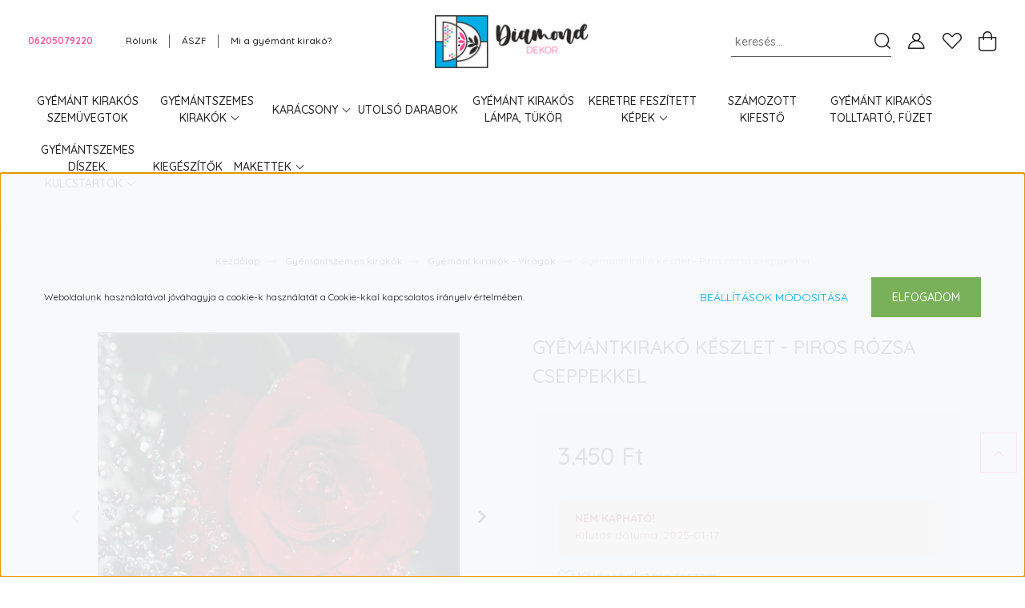

--- FILE ---
content_type: text/html; charset=UTF-8
request_url: https://www.diamonddekor.hu/gyemantkirako-keszlet-piros-rozsa-cseppekkel-791
body_size: 21885
content:
<!DOCTYPE html>
<html lang="hu" dir="ltr">
<head>
    <title>Gyémántkirakó készlet - Piros rózsa cseppekkel - Gyémánt kirakók készletről - www.diamonddekor.hu</title>
    <meta charset="utf-8">
    <meta name="description" content="Gyémántkirakó készlet - Piros rózsa cseppekkel termékünk most 3.450 Ft-os áron elérhető. Vásároljon kényelmesen és biztonságosan webáruházunkból, akár percek alatt!">
    <meta name="robots" content="index, follow">
    <link rel="image_src" href="https://diamonddekor.cdn.shoprenter.hu/custom/diamonddekor/image/data/product/gyemantszemes_kirako_virag/gyemantszemes_kirako_rozsa_cseppekkel.jpg.webp?lastmod=1642074268.1603792377">
    <meta property="og:title" content="Gyémántkirakó készlet - Piros rózsa cseppekkel" />
    <meta property="og:type" content="product" />
    <meta property="og:url" content="https://www.diamonddekor.hu/gyemantkirako-keszlet-piros-rozsa-cseppekkel-791" />
    <meta property="og:image" content="https://diamonddekor.cdn.shoprenter.hu/custom/diamonddekor/image/cache/w955h500/product/gyemantszemes_kirako_virag/gyemantszemes_kirako_rozsa_cseppekkel.jpg.webp?lastmod=1642074268.1603792377" />
    <meta property="og:description" content="25x25 cm-es, gyémántszemes kép, kerek kövekkel, 20 színnel" />
    <link href="https://diamonddekor.cdn.shoprenter.hu/custom/diamonddekor/image/data/diamond_dekor_hobby_logo_nagy_szoveggel.png?lastmod=1623263166.1603792377" rel="icon" />
    <link href="https://diamonddekor.cdn.shoprenter.hu/custom/diamonddekor/image/data/diamond_dekor_hobby_logo_nagy_szoveggel.png?lastmod=1623263166.1603792377" rel="apple-touch-icon" />
    <base href="https://www.diamonddekor.hu:443" />
    <meta name="facebook-domain-verification" content="uyf50vszit7puom0s9fqc9vleq5bya" />

    <meta name="viewport" content="width=device-width, initial-scale=1, maximum-scale=1, user-scalable=0">
            <link href="https://www.diamonddekor.hu/gyemantkirako-keszlet-piros-rozsa-cseppekkel-791" rel="canonical">
    
            
                <link rel="preconnect" href="https://fonts.googleapis.com">
    <link rel="preconnect" href="https://fonts.gstatic.com" crossorigin>
    <link href="https://fonts.googleapis.com/css2?family=Quicksand:wght@300;400;500;600;700&display=swap" rel="stylesheet">
    <link href="https://cdnjs.cloudflare.com/ajax/libs/fancybox/3.5.7/jquery.fancybox.min.css" rel="stylesheet" />
            <link rel="stylesheet" href="https://diamonddekor.cdn.shoprenter.hu/custom/diamonddekor/catalog/view/theme/paris_1/style/1763468188.1591773721.1708609889.1666787298.css?v=null.1603792377" media="screen">
        <script>
        window.nonProductQuality = 80;
    </script>
    <script src="//ajax.googleapis.com/ajax/libs/jquery/1.10.2/jquery.min.js"></script>
    <script>window.jQuery || document.write('<script src="https://diamonddekor.cdn.shoprenter.hu/catalog/view/javascript/jquery/jquery-1.10.2.min.js?v=1484139539"><\/script>');</script>
    <script src="//cdn.jsdelivr.net/npm/slick-carousel@1.8.1/slick/slick.min.js"></script>

                
        
    

    <!--Header JavaScript codes--><script src="https://diamonddekor.cdn.shoprenter.hu/web/compiled/js/base.js?v=1769069092"></script><script src="https://diamonddekor.cdn.shoprenter.hu/web/compiled/js/countdown.js?v=1769069092"></script><script src="https://diamonddekor.cdn.shoprenter.hu/web/compiled/js/before_starter2_head.js?v=1769069092"></script><script src="https://diamonddekor.cdn.shoprenter.hu/web/compiled/js/before_starter2_productpage.js?v=1769069092"></script><script src="https://diamonddekor.cdn.shoprenter.hu/web/compiled/js/nanobar.js?v=1769069092"></script><!--Header jQuery onLoad scripts--><script>window.countdownFormat='%D:%H:%M:%S';var BASEURL='https://www.diamonddekor.hu';Currency={"symbol_left":"","symbol_right":" Ft","decimal_place":0,"decimal_point":",","thousand_point":".","currency":"HUF","value":1};var ShopRenter=ShopRenter||{};ShopRenter.product={"id":791,"sku":"DDR-028B","currency":"HUF","unitName":"db","price":3450,"name":"Gy\u00e9m\u00e1ntkirak\u00f3 k\u00e9szlet - Piros r\u00f3zsa cseppekkel","brand":"","currentVariant":{"Gy\u00e9m\u00e1nt form\u00e1ja":"kerek","M\u00e9ret":"25x25 cm"},"parent":{"id":791,"sku":"DDR-028B","unitName":"db","price":3450,"name":"Gy\u00e9m\u00e1ntkirak\u00f3 k\u00e9szlet - Piros r\u00f3zsa cseppekkel"}};$(document).ready(function(){});$(window).load(function(){var init_relatedproducts_Scroller=function(){$("#relatedproducts .aurora-scroll-click-mode").each(function(){var max=0;$(this).find($(".list_prouctname")).each(function(){var h=$(this).height();max=h>max?h:max;});$(this).find($(".list_prouctname")).each(function(){$(this).height(max);});});$("#relatedproducts .aurora-scroll-click-mode").auroraScroll({autoMode:"click",frameRate:60,speed:2.5,direction:-1,elementClass:"product-snapshot",pauseAfter:false,horizontal:true,visible:1,arrowsPosition:1},function(){initAurora();});}
init_relatedproducts_Scroller();var init_similar_products_Scroller=function(){$("#similar_products .aurora-scroll-click-mode").each(function(){var max=0;$(this).find($(".list_prouctname")).each(function(){var h=$(this).height();max=h>max?h:max;});$(this).find($(".list_prouctname")).each(function(){$(this).height(max);});});$("#similar_products .aurora-scroll-click-mode").auroraScroll({autoMode:"click",frameRate:60,speed:2.5,direction:-1,elementClass:"product-snapshot",pauseAfter:false,horizontal:true,visible:1,arrowsPosition:1},function(){initAurora();});}
init_similar_products_Scroller();});</script><script src="https://diamonddekor.cdn.shoprenter.hu/web/compiled/js/vue/manifest.bundle.js?v=1769069090"></script><script>var ShopRenter=ShopRenter||{};ShopRenter.onCartUpdate=function(callable){document.addEventListener('cartChanged',callable)};ShopRenter.onItemAdd=function(callable){document.addEventListener('AddToCart',callable)};ShopRenter.onItemDelete=function(callable){document.addEventListener('deleteCart',callable)};ShopRenter.onSearchResultViewed=function(callable){document.addEventListener('AuroraSearchResultViewed',callable)};ShopRenter.onSubscribedForNewsletter=function(callable){document.addEventListener('AuroraSubscribedForNewsletter',callable)};ShopRenter.onCheckoutInitiated=function(callable){document.addEventListener('AuroraCheckoutInitiated',callable)};ShopRenter.onCheckoutShippingInfoAdded=function(callable){document.addEventListener('AuroraCheckoutShippingInfoAdded',callable)};ShopRenter.onCheckoutPaymentInfoAdded=function(callable){document.addEventListener('AuroraCheckoutPaymentInfoAdded',callable)};ShopRenter.onCheckoutOrderConfirmed=function(callable){document.addEventListener('AuroraCheckoutOrderConfirmed',callable)};ShopRenter.onCheckoutOrderPaid=function(callable){document.addEventListener('AuroraOrderPaid',callable)};ShopRenter.onCheckoutOrderPaidUnsuccessful=function(callable){document.addEventListener('AuroraOrderPaidUnsuccessful',callable)};ShopRenter.onProductPageViewed=function(callable){document.addEventListener('AuroraProductPageViewed',callable)};ShopRenter.onMarketingConsentChanged=function(callable){document.addEventListener('AuroraMarketingConsentChanged',callable)};ShopRenter.onCustomerRegistered=function(callable){document.addEventListener('AuroraCustomerRegistered',callable)};ShopRenter.onCustomerLoggedIn=function(callable){document.addEventListener('AuroraCustomerLoggedIn',callable)};ShopRenter.onCustomerUpdated=function(callable){document.addEventListener('AuroraCustomerUpdated',callable)};ShopRenter.onCartPageViewed=function(callable){document.addEventListener('AuroraCartPageViewed',callable)};ShopRenter.customer={"userId":0,"userClientIP":"52.15.242.22","userGroupId":8,"customerGroupTaxMode":"gross","customerGroupPriceMode":"only_gross","email":"","phoneNumber":"","name":{"firstName":"","lastName":""}};ShopRenter.theme={"name":"diamonddekor_2022","family":"paris","parent":""};ShopRenter.shop={"name":"diamonddekor","locale":"hu","currency":{"code":"HUF","rate":1},"domain":"diamonddekor.myshoprenter.hu"};ShopRenter.page={"route":"product\/product","queryString":"gyemantkirako-keszlet-piros-rozsa-cseppekkel-791"};ShopRenter.formSubmit=function(form,callback){callback();};let loadedAsyncScriptCount=0;function asyncScriptLoaded(position){loadedAsyncScriptCount++;if(position==='body'){if(document.querySelectorAll('.async-script-tag').length===loadedAsyncScriptCount){if(/complete|interactive|loaded/.test(document.readyState)){document.dispatchEvent(new CustomEvent('asyncScriptsLoaded',{}));}else{document.addEventListener('DOMContentLoaded',()=>{document.dispatchEvent(new CustomEvent('asyncScriptsLoaded',{}));});}}}}</script><script type="text/javascript"src="https://diamonddekor.cdn.shoprenter.hu/web/compiled/js/vue/customerEventDispatcher.bundle.js?v=1769069090"></script>                
            
            <script>window.dataLayer=window.dataLayer||[];function gtag(){dataLayer.push(arguments)};var ShopRenter=ShopRenter||{};ShopRenter.config=ShopRenter.config||{};ShopRenter.config.googleConsentModeDefaultValue="denied";</script>                        <script type="text/javascript" src="https://diamonddekor.cdn.shoprenter.hu/web/compiled/js/vue/googleConsentMode.bundle.js?v=1769069090"></script>

            <!-- Meta Pixel Code -->
<script>
!function(f,b,e,v,n,t,s)
{if(f.fbq)return;n=f.fbq=function(){n.callMethod?
n.callMethod.apply(n,arguments):n.queue.push(arguments)};
if(!f._fbq)f._fbq=n;n.push=n;n.loaded=!0;n.version='2.0';
n.queue=[];t=b.createElement(e);t.async=!0;
t.src=v;s=b.getElementsByTagName(e)[0];
s.parentNode.insertBefore(t,s)}(window, document,'script',
'https://connect.facebook.net/en_US/fbevents.js');
fbq('consent', 'revoke');
fbq('init', '705809021127045');
fbq('track', 'PageView');
document.addEventListener('AuroraProductPageViewed', function(auroraEvent) {
                    fbq('track', 'ViewContent', {
                        content_type: 'product',
                        content_ids: [auroraEvent.detail.product.id.toString()],
                        value: parseFloat(auroraEvent.detail.product.grossUnitPrice),
                        currency: auroraEvent.detail.product.currency
                    }, {
                        eventID: auroraEvent.detail.event.id
                    });
                });
document.addEventListener('AuroraAddedToCart', function(auroraEvent) {
    var fbpId = [];
    var fbpValue = 0;
    var fbpCurrency = '';

    auroraEvent.detail.products.forEach(function(item) {
        fbpValue += parseFloat(item.grossUnitPrice) * item.quantity;
        fbpId.push(item.id);
        fbpCurrency = item.currency;
    });


    fbq('track', 'AddToCart', {
        content_ids: fbpId,
        content_type: 'product',
        value: fbpValue,
        currency: fbpCurrency
    }, {
        eventID: auroraEvent.detail.event.id
    });
})
window.addEventListener('AuroraMarketingCookie.Changed', function(event) {
            let consentStatus = event.detail.isAccepted ? 'grant' : 'revoke';
            if (typeof fbq === 'function') {
                fbq('consent', consentStatus);
            }
        });
</script>
<noscript><img height="1" width="1" style="display:none"
src="https://www.facebook.com/tr?id=705809021127045&ev=PageView&noscript=1"
/></noscript>
<!-- End Meta Pixel Code -->
            
            
            <meta name="google-site-verification" content="CVilj9Oi9-bU8w-wv-P_aeIi-jGVDq8bY7C3Y4gNMN8"/>

                <!--Global site tag(gtag.js)--><script async src="https://www.googletagmanager.com/gtag/js?id=G-VCZ2F9P1CP"></script><script>window.dataLayer=window.dataLayer||[];function gtag(){dataLayer.push(arguments);}
gtag('js',new Date());gtag('config','G-VCZ2F9P1CP');gtag('config','AW-694021337',{"allow_enhanced_conversions":true});gtag('config','AW-10962861023');</script>                                <script type="text/javascript" src="https://diamonddekor.cdn.shoprenter.hu/web/compiled/js/vue/GA4EventSender.bundle.js?v=1769069090"></script>

    
    
</head>
<body id="body" class="page-body product-page-body show-quantity-in-category paris_1-body desktop-device-body" role="document">
<script>var bodyComputedStyle=window.getComputedStyle(document.body);ShopRenter.theme.breakpoints={'xs':parseInt(bodyComputedStyle.getPropertyValue('--breakpoint-xs')),'sm':parseInt(bodyComputedStyle.getPropertyValue('--breakpoint-sm')),'md':parseInt(bodyComputedStyle.getPropertyValue('--breakpoint-md')),'lg':parseInt(bodyComputedStyle.getPropertyValue('--breakpoint-lg')),'xl':parseInt(bodyComputedStyle.getPropertyValue('--breakpoint-xl'))}</script>
                    

<!-- cached --><div class="Fixed nanobar js-nanobar-first-login">
    <div class="container nanobar-container">
        <div class="row flex-column flex-sm-row ">
            <div class="col-12 col-lg-6 col-xl-7 nanobar-text-cookies align-self-center text-sm-left">
                Weboldalunk használatával jóváhagyja a cookie-k használatát a Cookie-kkal kapcsolatos irányelv értelmében.
            </div>
            <div class="col-12 col-lg-6 col-xl-5 nanobar-buttons mt-2 m-lg-0 text-center text-lg-right">
                <a href="" class="btn btn-link nanobar-settings-button js-nanobar-settings-button">
                    Beállítások módosítása
                </a>
                <a href="" class="btn btn-primary nanobar-btn js-nanobar-close-cookies" data-button-save-text="Beállítások mentése">
                    Elfogadom
                </a>
            </div>
        </div>
        <div class="nanobar-cookies js-nanobar-cookies flex-column flex-sm-row text-left pt-3 mt-3" style="display: none;">
            <div class="form-check pt-2 pb-2 pr-2 mb-0">
                <input class="form-check-input" type="checkbox" name="required_cookies" disabled checked />
                <label class="form-check-label">
                    Szükséges cookie-k
                    <div class="cookies-help-text text-muted">
                        Ezek a cookie-k segítenek abban, hogy a webáruház használható és működőképes legyen.
                    </div>
                </label>
            </div>
            <div class="form-check pt-2 pb-2 pr-2 mb-0">
                <input class="form-check-input js-nanobar-marketing-cookies" type="checkbox" name="marketing_cookies"
                         checked />
                <label class="form-check-label">
                    Marketing cookie-k
                    <div class="cookies-help-text text-muted">
                        Ezeket a cookie-k segítenek abban, hogy az Ön érdeklődési körének megfelelő reklámokat és termékeket jelenítsük meg a webáruházban.
                    </div>
                </label>
            </div>
        </div>
    </div>
</div>

<script>
    (function ($) {
        $(document).ready(function () {
            new AuroraNanobar.FirstLogNanobarCheckbox(jQuery('.js-nanobar-first-login'), 'bottom');
        });
    })(jQuery);
</script>
<!-- /cached -->
<!-- cached --><div class="Fixed nanobar js-nanobar-free-shipping">
    <div class="container nanobar-container">
        <button type="button" class="close js-nanobar-close" aria-label="Close">
            <span aria-hidden="true">&times;</span>
        </button>
        <div class="nanobar-text px-3"></div>
    </div>
</div>

<script>$(document).ready(function(){document.nanobarInstance=new AuroraNanobar.FreeShippingNanobar($('.js-nanobar-free-shipping'),'bottom','5000','','1');});</script><!-- /cached -->
                <!-- page-wrap -->

                <div class="page-wrap sr-search--enabled">
                                                <div id="section-header" class="section-wrapper ">
    
    

<header class="sticky-header">
            <div class="container-fluid">
            <nav class="navbar header-navbar flex-column">
                <div class="header-navbar-top d-flex justify-content-between w-100">
                    <div class="header-navbar-top-left d-flex align-items-center justify-content-start">
                        <div id="js-mobile-navbar" class="mobile-navbar">
                            <button id="js-hamburger-icon" class="btn btn-primary p-0">
                                <div class="hamburger-icon position-relative">
                                    <div class="hamburger-icon-line position-absolute line-1"></div>
                                    <div class="hamburger-icon-line position-absolute line-2"></div>
                                    <div class="hamburger-icon-line position-absolute line-3"></div>
                                </div>
                            </button>
                        </div>
                                                    <div class="header-contacts-wrapper">
                                <span class="d-flex flex-column flex-xl-row flex-wrap align-items-start align-items-xl-center">
                                                                            <a class="hamburger-phone hamburger-contacts-link" href="tel:06205079220">06205079220</a>
                                                                                                        </span>
                            </div>
                                                <!-- cached -->
    <ul class="nav headermenu-list">
                    <li class="nav-item">
                <a class="nav-link" href="https://www.diamonddekor.hu/rolunk-32"
                    target="_self"
                                        title="Rólunk"
                >
                    Rólunk
                </a>
                            </li>
                    <li class="nav-item">
                <a class="nav-link" href="https://www.diamonddekor.hu/aszf-33"
                    target="_self"
                                        title="ÁSZF"
                >
                    ÁSZF
                </a>
                            </li>
                    <li class="nav-item">
                <a class="nav-link" href="https://www.diamonddekor.hu/mi-a-gyemant-kirako-40"
                    target="_self"
                                        title="Mi a gyémánt kirakó?"
                >
                    Mi a gyémánt kirakó?
                </a>
                            </li>
            </ul>
    <!-- /cached -->
                    </div>
                    <div class="header-navbar-top-center d-flex align-items-center justify-content-center">
                        <!-- cached -->
    <a class="navbar-brand" href="/"><img style="border: 0; max-width: 200px;" src="https://diamonddekor.cdn.shoprenter.hu/custom/diamonddekor/image/cache/w200h70m00/src_2022/logoteszt.png?v=1666789212" title="Diamond Dekor Hobby" alt="Diamond Dekor Hobby" /></a>
<!-- /cached -->
                    </div>

                                        <div class="header-navbar-top-right-search d-flex align-items-center justify-content-end">
                        <div class="dropdown search-module d-flex header-navbar-top-right-item">
                            <div class="input-group">
                                <input class="form-control form-control-lg disableAutocomplete" type="text" placeholder="keresés..." value=""
                                       id="filter_keyword" 
                                       onclick="this.value=(this.value==this.defaultValue)?'':this.value;"/>
                                <div class="input-group-append">
                                    <button class="btn" type="button" onclick="moduleSearch();">
                                        <svg width="20" height="20" viewBox="0 0 20 20" fill="currentColor" xmlns="https://www.w3.org/2000/svg">
    <path d="M9.10855 18.2134C11.3088 18.2134 13.3297 17.4263 14.9076 16.123L18.5686 19.784C18.7113 19.9268 18.898 20 19.0848 20C19.2715 20 19.4582 19.9268 19.601 19.784C19.8865 19.4984 19.8865 19.0335 19.601 18.7479L15.9546 15.1016C17.3604 13.4981 18.2134 11.4003 18.2134 9.10855C18.2134 4.08567 14.1278 0 9.10489 0C4.08201 0 0 4.08201 0 9.10489C0 14.1278 4.08567 18.2134 9.10855 18.2134ZM9.10855 1.46074C13.3224 1.46074 16.7527 4.88742 16.7527 9.10489C16.7527 13.3223 13.3224 16.749 9.10855 16.749C4.89475 16.749 1.4644 13.3187 1.4644 9.10489C1.4644 4.89109 4.89475 1.46074 9.10855 1.46074Z" />
</svg>

                                    </button>
                                </div>
                            </div>

                            <input type="hidden" id="filter_description" value="1"/>
                            <input type="hidden" id="search_shopname" value="diamonddekor"/>
                            <div id="results" class="dropdown-menu search-results"></div>
                        </div>

                        
                    </div>
                    
                    <div class="header-navbar-top-right d-flex align-items-center justify-content-end">
                                                    <div class="header-navbar-top-right-item header-navbar-top-right-login">
                                <!-- cached -->
    <ul class="nav login-list">
                    <li class="nav-item">
                <a class="nav-link btn" href="index.php?route=account/login" title="Belépés">
                    <span>
                        <svg width="21" height="20" viewBox="0 0 21 20" fill="currentColor" xmlns="https://www.w3.org/2000/svg">
    <path d="M0.747791 20H19.802C20.0039 20 20.1945 19.9178 20.3366 19.7757C20.4786 19.6336 20.5534 19.4393 20.5497 19.2374C20.4599 14.6878 17.3534 10.8299 13.1777 9.58505C14.5833 8.64673 15.5104 7.04673 15.5104 5.23364C15.5104 2.34766 13.1627 0 10.2768 0C7.39078 0 5.04312 2.34766 5.04312 5.23364C5.04312 7.04673 5.97022 8.64673 7.37209 9.58505C3.19639 10.8336 0.0898473 14.6878 0.000127707 19.2374C-0.00361061 19.4393 0.0748939 19.6336 0.213212 19.7757C0.351529 19.9178 0.54966 20 0.747791 20ZM6.53845 5.23364C6.53845 3.17383 8.21695 1.49533 10.2768 1.49533C12.3366 1.49533 14.0151 3.17383 14.0151 5.23364C14.0151 7.29346 12.3366 8.97196 10.2768 8.97196C8.21695 8.97196 6.53845 7.29346 6.53845 5.23364ZM10.2768 10.6542C14.7702 10.6542 18.5384 14.1121 19.0095 18.5047H1.54405C2.01508 14.1121 5.78331 10.6542 10.2768 10.6542Z"/>
</svg>

                    </span>
                </a>
            </li>
            </ul>
<!-- /cached -->
                            </div>
                                                <div class="header-navbar-top-right-item">
                            <hx:include src="/_fragment?_path=_format%3Dhtml%26_locale%3Den%26_controller%3Dmodule%252Fwishlist&amp;_hash=KdOw7pHLkRYNTG9IdFAbBqYCTzDtDKlmUxxlww96t0A%3D"></hx:include>
                        </div>
                        <div id="js-cart" class="header-navbar-top-right-item">
                            <hx:include src="/_fragment?_path=_format%3Dhtml%26_locale%3Den%26_controller%3Dmodule%252Fcart&amp;_hash=oGqYHxrapvTBpCjJgHbY1Vd0qpMMg9VoVgT%2FTIFB00Q%3D"></hx:include>
                        </div>
                    </div>
                </div>
                <div class="header-navbar-bottom">
                    


                    
            <div id="module_category_wrapper" class="module-category-wrapper">
    
    <div id="category" class="module content-module header-position hide-top category-module" >
                    <div class="module-body">
                        <div id="category-nav">
            


<ul class="nav nav-pills category category-menu sf-menu sf-horizontal cached">
    <li id="cat_223" class="nav-item item category-list module-list even">
    <a href="https://www.diamonddekor.hu/gyemant-kirakos-szemuvegtok-223" class="nav-link">
        Gyémánt kirakós szemüvegtok
    </a>
    </li><li id="cat_165" class="nav-item item category-list module-list parent odd">
    <a href="https://www.diamonddekor.hu/gyemantszemes-kirakok-diamond-paintings-165" class="nav-link">
        Gyémántszemes kirakók
    </a>
            <ul class="nav flex-column children"><li id="cat_137" class="nav-item item category-list module-list even">
    <a href="https://www.diamonddekor.hu/gyemantszemes-kirakok-diamond-paintings-165/gyemant-kirakok-viragos-kepek" class="nav-link">
        Gyémánt kirakók - Virágok
    </a>
    </li><li id="cat_134" class="nav-item item category-list module-list odd">
    <a href="https://www.diamonddekor.hu/gyemantszemes-kirakok-diamond-paintings-165/mesehos-kepek" class="nav-link">
        Gyémánt kirakók - Részleges 
    </a>
    </li><li id="cat_133" class="nav-item item category-list module-list parent even">
    <a href="https://www.diamonddekor.hu/gyemantszemes-kirakok-diamond-paintings-165/gyemant-kirako-tajkep" class="nav-link">
        Gyémánt kirakók - Tájkép
    </a>
            <ul class="nav flex-column children"><li id="cat_142" class="nav-item item category-list module-list even">
    <a href="https://www.diamonddekor.hu/gyemantszemes-kirakok-diamond-paintings-165/gyemant-kirako-tajkep/gyemant-kirako-tajkep-kerek-kovekkel-142" class="nav-link">
        Tájkép - kerek kövekkel
    </a>
    </li><li id="cat_141" class="nav-item item category-list module-list odd">
    <a href="https://www.diamonddekor.hu/gyemantszemes-kirakok-diamond-paintings-165/gyemant-kirako-tajkep/gyemant-kirako-tajkep-szogletes-kovekkel-141" class="nav-link">
        Tájkép - szögletes kövekkel
    </a>
    </li></ul>
    </li><li id="cat_132" class="nav-item item category-list module-list parent odd">
    <a href="https://www.diamonddekor.hu/gyemantszemes-kirakok-diamond-paintings-165/gyemant-kirako-allatos-kepek" class="nav-link">
        Gyémánt kirakók - Állatok
    </a>
            <ul class="nav flex-column children"><li id="cat_122" class="nav-item item category-list module-list even">
    <a href="https://www.diamonddekor.hu/gyemantszemes-kirakok-diamond-paintings-165/gyemant-kirako-allatos-kepek/gyemantszemes-lovas-kepek" class="nav-link">
        Lovak
    </a>
    </li><li id="cat_121" class="nav-item item category-list module-list odd">
    <a href="https://www.diamonddekor.hu/gyemantszemes-kirakok-diamond-paintings-165/gyemant-kirako-allatos-kepek/gyemantszemes_cicas-kepek" class="nav-link">
        Cicák
    </a>
    </li><li id="cat_155" class="nav-item item category-list module-list even">
    <a href="https://www.diamonddekor.hu/gyemantszemes-kirakok-diamond-paintings-165/gyemant-kirako-allatos-kepek/gyemantszemes-kep-kutyak-155" class="nav-link">
        Kutyák
    </a>
    </li><li id="cat_192" class="nav-item item category-list module-list odd">
    <a href="https://www.diamonddekor.hu/gyemantszemes-kirakok-diamond-paintings-165/gyemant-kirako-allatos-kepek/gyemantszemes-kirakok-egyeb-allatok-192" class="nav-link">
        Egyéb állatok
    </a>
    </li></ul>
    </li><li id="cat_139" class="nav-item item category-list module-list even">
    <a href="https://www.diamonddekor.hu/gyemantszemes-kirakok-diamond-paintings-165/gyemant-kirako-mandala-139" class="nav-link">
        Gyémánt kirakók - Mandala
    </a>
    </li><li id="cat_149" class="nav-item item category-list module-list odd">
    <a href="https://www.diamonddekor.hu/gyemantszemes-kirakok-diamond-paintings-165/gyemantszemes-kirako-zen" class="nav-link">
        Gyémántszemes kép - ZEN
    </a>
    </li><li id="cat_148" class="nav-item item category-list module-list even">
    <a href="https://www.diamonddekor.hu/gyemantszemes-kirakok-diamond-paintings-165/gyemantszemes-kirako" class="nav-link">
        Gyémánt kirakók - Táblácskák
    </a>
    </li><li id="cat_197" class="nav-item item category-list module-list odd">
    <a href="https://www.diamonddekor.hu/gyemantszemes-kirakok-diamond-paintings-165/gyemantszemes-kirakok-emberek" class="nav-link">
        Gyémántszemes kirakók - Emberek
    </a>
    </li><li id="cat_194" class="nav-item item category-list module-list even">
    <a href="https://www.diamonddekor.hu/gyemantszemes-kirakok-diamond-paintings-165/vallas-194" class="nav-link">
        Gyémánt kirakók - Vallás
    </a>
    </li><li id="cat_181" class="nav-item item category-list module-list odd">
    <a href="https://www.diamonddekor.hu/gyemantszemes-kirakok-diamond-paintings-165/gyemantszemes-kirakok-40x50-cm-es-meretben-181" class="nav-link">
        Gyémánt kirakók 40x50 cm-es méretben
    </a>
    </li></ul>
    </li><li id="cat_177" class="nav-item item category-list module-list parent even">
    <a href="https://www.diamonddekor.hu/karacsony-177" class="nav-link">
        Karácsony
    </a>
            <ul class="nav flex-column children"><li id="cat_157" class="nav-item item category-list module-list even">
    <a href="https://www.diamonddekor.hu/karacsony-177/karacsony-157" class="nav-link">
        Gyémántszemes kirakók - Karácsony
    </a>
    </li></ul>
    </li><li id="cat_245" class="nav-item item category-list module-list odd">
    <a href="https://www.diamonddekor.hu/utolso-darabok-245" class="nav-link">
        Utolsó darabok
    </a>
    </li><li id="cat_145" class="nav-item item category-list module-list even">
    <a href="https://www.diamonddekor.hu/gyemantszemes-kirakos-lampa" class="nav-link">
        Gyémánt kirakós lámpa, tükör
    </a>
    </li><li id="cat_200" class="nav-item item category-list module-list parent odd">
    <a href="https://www.diamonddekor.hu/szamfesto_kerettel" class="nav-link">
        Keretre feszített képek
    </a>
            <ul class="nav flex-column children"><li id="cat_204" class="nav-item item category-list module-list even">
    <a href="https://www.diamonddekor.hu/szamfesto_kerettel/gyemant-kirakok-keretre-feszitve-204" class="nav-link">
        Gyémánt kirakók - Keretre feszítve
    </a>
    </li></ul>
    </li><li id="cat_151" class="nav-item item category-list module-list even">
    <a href="https://www.diamonddekor.hu/szamfesto-painting-by-numbers-151" class="nav-link">
        Számozott kifestő
    </a>
    </li><li id="cat_156" class="nav-item item category-list module-list odd">
    <a href="https://www.diamonddekor.hu/gyemantkirakos-mandalas-tolltarto-156" class="nav-link">
        Gyémánt kirakós tolltartó, füzet
    </a>
    </li><li id="cat_210" class="nav-item item category-list module-list parent even">
    <a href="https://www.diamonddekor.hu/egyeb-gyemantszemes-termekek-210" class="nav-link">
        gyémántszemes díszek, kulcstartók
    </a>
            <ul class="nav flex-column children"><li id="cat_212" class="nav-item item category-list module-list even">
    <a href="https://www.diamonddekor.hu/egyeb-gyemantszemes-termekek-210/gyemant-kirakos-asztali-diszek-212" class="nav-link">
        gyémánt kirakós asztali díszek
    </a>
    </li><li id="cat_221" class="nav-item item category-list module-list odd">
    <a href="https://www.diamonddekor.hu/egyeb-gyemantszemes-termekek-210/gyemantszemes-kulcstartok-221" class="nav-link">
        Gyémántszemes kulcstartók
    </a>
    </li><li id="cat_213" class="nav-item item category-list module-list even">
    <a href="https://www.diamonddekor.hu/egyeb-gyemantszemes-termekek-210/gyemant-kirakos-ajtodiszek-213" class="nav-link">
        gyémánt kirakós függeszthető díszek
    </a>
    </li></ul>
    </li><li id="cat_152" class="nav-item item category-list module-list odd">
    <a href="https://www.diamonddekor.hu/kiegeszitok-152" class="nav-link">
        Kiegészítők
    </a>
    </li><li id="cat_217" class="nav-item item category-list module-list parent even">
    <a href="https://www.diamonddekor.hu/dollhouse-makettek-217" class="nav-link">
        Makettek
    </a>
            <ul class="nav flex-column children"><li id="cat_231" class="nav-item item category-list module-list even">
    <a href="https://www.diamonddekor.hu/dollhouse-makettek-217/dollhouse-babahaz-231" class="nav-link">
        Dollhouse - Babaház
    </a>
    </li><li id="cat_234" class="nav-item item category-list module-list odd">
    <a href="https://www.diamonddekor.hu/dollhouse-makettek-217/fabol-keszult-hazikok-234" class="nav-link">
        Fából készült házikók
    </a>
    </li><li id="cat_228" class="nav-item item category-list module-list even">
    <a href="https://www.diamonddekor.hu/dollhouse-makettek-217/papirmakett-3d-puzzle-228" class="nav-link">
        Papírmakett - 3D puzzle
    </a>
    </li></ul>
    </li>
</ul>

<script>$(function(){$("ul.category").superfish({animation:{opacity:'show'},popUpSelector:"ul.category,ul.children,.js-subtree-dropdown",delay:400,speed:'normal',hoverClass:'js-sf-hover'});});</script>        </div>
            </div>
                                </div>
    
            </div>
    
                </div>
            </nav>
        </div>
    </header>
            

<script src="https://cdnjs.cloudflare.com/ajax/libs/jQuery.mmenu/8.5.8/mmenu.min.js"></script>
<link rel="stylesheet" href="https://cdnjs.cloudflare.com/ajax/libs/jQuery.mmenu/8.5.8/mmenu.min.css"/>
<script>
    document.addEventListener("DOMContentLoaded", () => {
        //Mmenu initialize
        const menu = new Mmenu("#js-mobile-nav", {
            slidingSubmenus: true,
            navbar: {
                title: " "
            },
            "counters": true,
            "extensions": [
                "fullscreen",
                "theme-black",
                "pagedim-black",
                "position-front"
            ]
        });
        const api = menu.API;

        //Hamburger menu click event
        document.querySelector("#js-hamburger-icon").addEventListener(
            "click", (evnt) => {
                evnt.preventDefault();
                api.open();
            }
        );

        document.querySelector(".js-close-menu").addEventListener(
            "click", (evnt) => {
                evnt.preventDefault();
                api.close();
            }
        );
    });
</script>

<style>
    #js-mobile-nav.mm-menu_opened {
        display: block !important;
    }
    .mm-menu {
        --mm-color-background: #212121;
        --mm-color-border: #474747;
        --mm-listitem-size: 40px;
        --mm-color-button: #919191;
        --mm-color-text-dimmed:#fff;
    }

    .mm-counter {
        width: 10px;
    }
</style>

<div id="js-mobile-nav" style="display: none;">
    <span class="login-and-exit-line">
        <span class="login-and-exit-line-inner d-flex w-100 align-items-center justify-content-between">
            <span class="close-menu-button-wrapper d-flex justify-content-start align-items-center">
                <a class="js-close-menu" href="#">
                    <div class="btn d-flex-center">
                        <svg width="20" height="19" viewBox="0 0 20 19" fill="currentColor" xmlns="https://www.w3.org/2000/svg">
    <path d="M0.562455 1.44042L17.6102 18.4881C17.9778 18.8558 18.5333 18.9021 18.8444 18.591C19.1555 18.2798 19.1092 17.7244 18.7415 17.3568L1.69383 0.30905C1.32613 -0.0586452 0.77073 -0.104929 0.459603 0.206198C0.148476 0.517325 0.194759 1.07273 0.562455 1.44042Z" />
    <path d="M18.4881 1.44042L1.44042 18.4881C1.07273 18.8558 0.517325 18.9021 0.206198 18.591C-0.104929 18.2798 -0.0586457 17.7244 0.30905 17.3568L17.3568 0.30905C17.7244 -0.0586452 18.2798 -0.104929 18.591 0.206198C18.9021 0.517325 18.8558 1.07273 18.4881 1.44042Z" />
</svg>

                    </div>
                </a>
            </span>
            <span class="hamburger-login-box-wrapper">
                                    <span class="hamburger-login-box">
                                                    <span class="mobile-login-buttons">
                            <span class="mobile-login-buttons-row d-flex justify-content-start">
                                <span class="w-50">
                                    <a href="index.php?route=account/login" class="btn btn-sm btn-primary btn-block">Belépés</a>
                                </span>
                                <span class="w-50">
                                    <a href="index.php?route=account/create" class="btn btn-sm btn-outline-primary btn-block">Regisztráció</a>
                                </span>
                            </span>
                        </span>
                                                </span>
                            </span>
        </span>
    </span>
    <ul>
        <li>
    <a href="https://www.diamonddekor.hu/gyemant-kirakos-szemuvegtok-223">
        Gyémánt kirakós szemüvegtok
    </a>
    </li><li>
    <a href="https://www.diamonddekor.hu/gyemantszemes-kirakok-diamond-paintings-165">
        Gyémántszemes kirakók
    </a>
            <ul><li>
    <a href="https://www.diamonddekor.hu/gyemantszemes-kirakok-diamond-paintings-165/gyemant-kirakok-viragos-kepek">
        Gyémánt kirakók - Virágok
    </a>
    </li><li>
    <a href="https://www.diamonddekor.hu/gyemantszemes-kirakok-diamond-paintings-165/mesehos-kepek">
        Gyémánt kirakók - Részleges 
    </a>
    </li><li>
    <a href="https://www.diamonddekor.hu/gyemantszemes-kirakok-diamond-paintings-165/gyemant-kirako-tajkep">
        Gyémánt kirakók - Tájkép
    </a>
            <ul><li>
    <a href="https://www.diamonddekor.hu/gyemantszemes-kirakok-diamond-paintings-165/gyemant-kirako-tajkep/gyemant-kirako-tajkep-kerek-kovekkel-142">
        Tájkép - kerek kövekkel
    </a>
    </li><li>
    <a href="https://www.diamonddekor.hu/gyemantszemes-kirakok-diamond-paintings-165/gyemant-kirako-tajkep/gyemant-kirako-tajkep-szogletes-kovekkel-141">
        Tájkép - szögletes kövekkel
    </a>
    </li></ul>
    </li><li>
    <a href="https://www.diamonddekor.hu/gyemantszemes-kirakok-diamond-paintings-165/gyemant-kirako-allatos-kepek">
        Gyémánt kirakók - Állatok
    </a>
            <ul><li>
    <a href="https://www.diamonddekor.hu/gyemantszemes-kirakok-diamond-paintings-165/gyemant-kirako-allatos-kepek/gyemantszemes-lovas-kepek">
        Lovak
    </a>
    </li><li>
    <a href="https://www.diamonddekor.hu/gyemantszemes-kirakok-diamond-paintings-165/gyemant-kirako-allatos-kepek/gyemantszemes_cicas-kepek">
        Cicák
    </a>
    </li><li>
    <a href="https://www.diamonddekor.hu/gyemantszemes-kirakok-diamond-paintings-165/gyemant-kirako-allatos-kepek/gyemantszemes-kep-kutyak-155">
        Kutyák
    </a>
    </li><li>
    <a href="https://www.diamonddekor.hu/gyemantszemes-kirakok-diamond-paintings-165/gyemant-kirako-allatos-kepek/gyemantszemes-kirakok-egyeb-allatok-192">
        Egyéb állatok
    </a>
    </li></ul>
    </li><li>
    <a href="https://www.diamonddekor.hu/gyemantszemes-kirakok-diamond-paintings-165/gyemant-kirako-mandala-139">
        Gyémánt kirakók - Mandala
    </a>
    </li><li>
    <a href="https://www.diamonddekor.hu/gyemantszemes-kirakok-diamond-paintings-165/gyemantszemes-kirako-zen">
        Gyémántszemes kép - ZEN
    </a>
    </li><li>
    <a href="https://www.diamonddekor.hu/gyemantszemes-kirakok-diamond-paintings-165/gyemantszemes-kirako">
        Gyémánt kirakók - Táblácskák
    </a>
    </li><li>
    <a href="https://www.diamonddekor.hu/gyemantszemes-kirakok-diamond-paintings-165/gyemantszemes-kirakok-emberek">
        Gyémántszemes kirakók - Emberek
    </a>
    </li><li>
    <a href="https://www.diamonddekor.hu/gyemantszemes-kirakok-diamond-paintings-165/vallas-194">
        Gyémánt kirakók - Vallás
    </a>
    </li><li>
    <a href="https://www.diamonddekor.hu/gyemantszemes-kirakok-diamond-paintings-165/gyemantszemes-kirakok-40x50-cm-es-meretben-181">
        Gyémánt kirakók 40x50 cm-es méretben
    </a>
    </li></ul>
    </li><li>
    <a href="https://www.diamonddekor.hu/karacsony-177">
        Karácsony
    </a>
            <ul><li>
    <a href="https://www.diamonddekor.hu/karacsony-177/karacsony-157">
        Gyémántszemes kirakók - Karácsony
    </a>
    </li></ul>
    </li><li>
    <a href="https://www.diamonddekor.hu/utolso-darabok-245">
        Utolsó darabok
    </a>
    </li><li>
    <a href="https://www.diamonddekor.hu/gyemantszemes-kirakos-lampa">
        Gyémánt kirakós lámpa, tükör
    </a>
    </li><li>
    <a href="https://www.diamonddekor.hu/szamfesto_kerettel">
        Keretre feszített képek
    </a>
            <ul><li>
    <a href="https://www.diamonddekor.hu/szamfesto_kerettel/gyemant-kirakok-keretre-feszitve-204">
        Gyémánt kirakók - Keretre feszítve
    </a>
    </li></ul>
    </li><li>
    <a href="https://www.diamonddekor.hu/szamfesto-painting-by-numbers-151">
        Számozott kifestő
    </a>
    </li><li>
    <a href="https://www.diamonddekor.hu/gyemantkirakos-mandalas-tolltarto-156">
        Gyémánt kirakós tolltartó, füzet
    </a>
    </li><li>
    <a href="https://www.diamonddekor.hu/egyeb-gyemantszemes-termekek-210">
        gyémántszemes díszek, kulcstartók
    </a>
            <ul><li>
    <a href="https://www.diamonddekor.hu/egyeb-gyemantszemes-termekek-210/gyemant-kirakos-asztali-diszek-212">
        gyémánt kirakós asztali díszek
    </a>
    </li><li>
    <a href="https://www.diamonddekor.hu/egyeb-gyemantszemes-termekek-210/gyemantszemes-kulcstartok-221">
        Gyémántszemes kulcstartók
    </a>
    </li><li>
    <a href="https://www.diamonddekor.hu/egyeb-gyemantszemes-termekek-210/gyemant-kirakos-ajtodiszek-213">
        gyémánt kirakós függeszthető díszek
    </a>
    </li></ul>
    </li><li>
    <a href="https://www.diamonddekor.hu/kiegeszitok-152">
        Kiegészítők
    </a>
    </li><li>
    <a href="https://www.diamonddekor.hu/dollhouse-makettek-217">
        Makettek
    </a>
            <ul><li>
    <a href="https://www.diamonddekor.hu/dollhouse-makettek-217/dollhouse-babahaz-231">
        Dollhouse - Babaház
    </a>
    </li><li>
    <a href="https://www.diamonddekor.hu/dollhouse-makettek-217/fabol-keszult-hazikok-234">
        Fából készült házikók
    </a>
    </li><li>
    <a href="https://www.diamonddekor.hu/dollhouse-makettek-217/papirmakett-3d-puzzle-228">
        Papírmakett - 3D puzzle
    </a>
    </li></ul>
    </li>

                                    <li class="informations-mobile-menu-item">
                    <a href="https://www.diamonddekor.hu/rolunk-32" target="_self">Rólunk</a>
                                    </li>
                            <li class="informations-mobile-menu-item">
                    <a href="https://www.diamonddekor.hu/aszf-33" target="_self">ÁSZF</a>
                                    </li>
                            <li class="informations-mobile-menu-item">
                    <a href="https://www.diamonddekor.hu/mi-a-gyemant-kirako-40" target="_self">Mi a gyémánt kirakó?</a>
                                    </li>
                            <li class="hamburger-contact-box" style="border-color: transparent;">
            <span>
                <div id="section-contact_paris" class="section-wrapper ">
    
    <div class="module content-module section-module section-contact shoprenter-section">
        <div class="module-body section-module-body">
        <div class="contact-wrapper-box">
            <div class="contact-wrapper-box-line">
                                                    <span class="footer-contact-col footer-contact-mail">
                <a href="mailto:iroda@diamonddekor.hu">iroda@diamonddekor.hu</a>
            </span>
                                                    <span class="footer-contact-col footer-contact-phone">
                    <a href="tel:06205079220">
                        06205079220
                    </a>
                </span>
                                                    <span class="footer-contact-col footer-contact-opening">
                    Nyitvatartás: h-p 9-17
                </span>
                            </div>
            <div class="contact-wrapper-box-line social">
                                                                                    <div class="footer-contact-col">
                        <a class="footer-contact-link" target="_blank" href="#">
                            <i>
                                <svg width="21" height="22" viewBox="0 0 21 22" fill="none" xmlns="http://www.w3.org/2000/svg">
    <path fill-rule="evenodd" clip-rule="evenodd" d="M0.994912 0C0.18985 0 -0.285195 0.902795 0.170724 1.56632L6.92197 11.3918C7.17903 11.7659 7.15188 12.2662 6.85585 12.6103L0.371061 20.1479C-0.186696 20.7962 0.273908 21.8 1.12912 21.8H1.65248C1.94377 21.8 2.22059 21.673 2.41056 21.4522L7.91498 15.0538C8.34286 14.5564 9.12569 14.5989 9.49725 15.1396L13.7758 21.3664C13.9624 21.6378 14.2706 21.8 14.6 21.8H19.4824C20.2874 21.8 20.7625 20.8973 20.3066 20.2337L17.0842 15.5439L15.1473 16.9002L16.277 18.5161C16.5592 18.9198 16.2704 19.4741 15.7779 19.4741C15.579 19.4741 15.3927 19.377 15.2787 19.214L4.18484 3.34527C3.90263 2.94159 4.19144 2.38729 4.68398 2.38729C4.88284 2.38729 5.06918 2.48438 5.18312 2.64736L12.8554 13.6218L14.8189 12.247L13.2616 9.9805C13.0046 9.60641 13.0317 9.10612 13.3277 8.76204L19.4441 1.65216C20.0019 1.00385 19.5413 0 18.6861 0H18.1628C17.8715 0 17.5947 0.127013 17.4047 0.347836L12.2682 6.31851C11.8403 6.81588 11.0575 6.7734 10.6859 6.23265L6.70141 0.43369C6.51488 0.162209 6.20661 0 5.87722 0H0.994912Z" fill="currentColor"/>
    <path d="M11.4449 11.6146C11.0648 11.0717 11.1967 10.3234 11.7396 9.9433C12.2825 9.56317 13.0307 9.6951 13.4109 10.238L14.9082 12.3764C15.2884 12.9193 15.1564 13.6676 14.6135 14.0477C14.0706 14.4278 13.3224 14.2959 12.9423 13.753L11.4449 11.6146Z" fill="currentColor"/>
    <path d="M15.0762 16.8021C14.7009 16.2661 14.8311 15.5273 15.3671 15.152C15.9065 14.7743 16.6502 14.9088 17.0231 15.4515L18.7542 17.9703C19.229 18.6612 18.8455 19.6126 18.0243 19.7812C17.5667 19.8751 17.0971 19.6883 16.8292 19.3056L15.0762 16.8021Z" fill="currentColor"/>
</svg>

                            </i>
                        </a>
                    </div>
                                                                            </div>
        </div>
    </div>
</div>



</div>
            </span>
        </li>
        <li class="hamburger-selects-wrapper">
            <span class="d-flex align-items-center">
                
                
            </span>
        </li>
    </ul>
</div>
    
</div>
                            
            <main class="has-sticky">
                                    <div id="section-announcement_bar_paris" class="section-wrapper ">
    
        <div class="header-bottom module-body section-module-body announcement-bar-section-section-body">
        <div class="header-bottom announcement-bar-section-position row no-gutters align-items-center justify-content-between">
            <div class="container home-container p-0">
                <div class="row sr-row no-gutters announcement-bar-section-row">
                                                                                                                                    </div>
            </div>
        </div>
    </div>
    <script>
        $(document).ready(function () {

            var breakpointLg = parseInt(window.getComputedStyle(document.body).getPropertyValue('--breakpoint-lg'));
            $('.announcement-bar-section-row').slick({
                slidesToShow: 1,
                slidesToScroll: 1,
                autoplay: true,
                autoplaySpeed: 5000,
                mobileFirst: true,
                arrows: false,
                dots: false
            });
        });
    </script>



</div>
                                                        
    <div class="container">
                <nav aria-label="breadcrumb">
        <ol class="breadcrumb" itemscope itemtype="https://schema.org/BreadcrumbList">
                            <li class="breadcrumb-item"  itemprop="itemListElement" itemscope itemtype="https://schema.org/ListItem">
                                            <a itemprop="item" href="https://www.diamonddekor.hu">
                            <span itemprop="name">Kezdőlap</span>
                        </a>
                    
                    <meta itemprop="position" content="1" />
                </li>
                            <li class="breadcrumb-item"  itemprop="itemListElement" itemscope itemtype="https://schema.org/ListItem">
                                            <a itemprop="item" href="https://www.diamonddekor.hu/gyemantszemes-kirakok-diamond-paintings-165">
                            <span itemprop="name">Gyémántszemes kirakók</span>
                        </a>
                    
                    <meta itemprop="position" content="2" />
                </li>
                            <li class="breadcrumb-item"  itemprop="itemListElement" itemscope itemtype="https://schema.org/ListItem">
                                            <a itemprop="item" href="https://www.diamonddekor.hu/gyemantszemes-kirakok-diamond-paintings-165/gyemant-kirakok-viragos-kepek">
                            <span itemprop="name">Gyémánt kirakók - Virágok</span>
                        </a>
                    
                    <meta itemprop="position" content="3" />
                </li>
                            <li class="breadcrumb-item active" aria-current="page" itemprop="itemListElement" itemscope itemtype="https://schema.org/ListItem">
                                            <span itemprop="name">Gyémántkirakó készlet - Piros rózsa cseppekkel</span>
                    
                    <meta itemprop="position" content="4" />
                </li>
                    </ol>
    </nav>


        <div class="row">
            <section class="col one-column-content">
                <div class="flypage" itemscope itemtype="//schema.org/Product">
                                            <div class="page-head">
                                                    </div>
                    
                                            <div class="page-body">
                                    <section class="product-page-top">
        <form action="https://www.diamonddekor.hu/index.php?route=checkout/cart" method="post" enctype="multipart/form-data" id="product">
                            <div class="product-sticky-wrapper sticky-head">
    <div class="container">
        <div class="row">
            <div class="product-sticky-image">
                <img src="https://diamonddekor.cdn.shoprenter.hu/custom/diamonddekor/image/data/product/gyemantszemes_kirako_virag/gyemantszemes_kirako_rozsa_cseppekkel.jpg.webp?lastmod=1642074268.1603792377" />
            </div>
            <div class="product-sticky-name-and-links d-flex flex-column justify-content-center align-items-start">
                <div class="product-sticky-name">
                    Gyémántkirakó készlet - Piros rózsa cseppekkel
                </div>
            </div>
                            <div class="product-page-right-box product-page-price-wrapper" itemprop="offers" itemscope itemtype="//schema.org/Offer">
        <div class="product-page-price-line">
        <div class="product-page-price-line-inner">
                        <span class="product-price product-page-price">3.450 Ft</span>
                    </div>
                <meta itemprop="price" content="3450"/>
        <meta itemprop="priceValidUntil" content="2027-01-23"/>
        <meta itemprop="pricecurrency" content="HUF"/>
        <meta itemprop="category" content="Gyémánt kirakók - Virágok"/>
        <link itemprop="url" href="https://www.diamonddekor.hu/gyemantkirako-keszlet-piros-rozsa-cseppekkel-791"/>
        <link itemprop="availability" href="http://schema.org/OutOfStock"/>
    </div>
        </div>
                        <div class="product-table-discontinued-wrapper">
    <div class="alert alert-danger" role="alert">
        <div class="product-discounted">
            <strong>NEM KAPHATÓ!</strong>
        </div>
        <div class="product-discounted-date">
            Kifutás dátuma:  2025-01-17
        </div>
    </div>
</div>
                    </div>
    </div>
</div>

<script>
(function () {
    document.addEventListener('DOMContentLoaded', function () {
        var scrolling = false;
        var getElementRectangle = function(selector) {
            if(document.querySelector(selector)) {
                return document.querySelector(selector).getBoundingClientRect();
            }
            return false;
        };
        document.addEventListener("scroll", function() {
            scrolling = true;
        });

        setInterval(function () {
            if (scrolling) {
                scrolling = false;
                var productChildrenTable = getElementRectangle('#product-children-table');
                var productContentColumns = getElementRectangle('.product-content-columns');
                var productCartBox = getElementRectangle('.product-cart-box');

                var showStickyBy = false;
                if (productContentColumns) {
                    showStickyBy = productContentColumns.bottom;
                }

                if (productCartBox) {
                    showStickyBy = productCartBox.bottom;
                }

                if (productChildrenTable) {
                    showStickyBy = productChildrenTable.top;
                }

                var PRODUCT_STICKY_DISPLAY = 'sticky-active';
                var stickyClassList = document.querySelector('.product-sticky-wrapper').classList;
                if (showStickyBy < 0 && !stickyClassList.contains(PRODUCT_STICKY_DISPLAY)) {
                    stickyClassList.add(PRODUCT_STICKY_DISPLAY);
                }
                if (showStickyBy >= 0 && stickyClassList.contains(PRODUCT_STICKY_DISPLAY)) {
                    stickyClassList.remove(PRODUCT_STICKY_DISPLAY);
                }
            }
        }, 300);

        var stickyAddToCart = document.querySelector('.product-sticky-wrapper .notify-request');

        if ( stickyAddToCart ) {
            stickyAddToCart.setAttribute('data-fancybox-group','sticky-notify-group');
        }
    });
})();
</script>
                        <div class="row column-2-product-layout ">

                                    <div class="col-auto col-lg-6 column-2-layout-left ">
                        <div class="product-image-box">
                            <div class="product-image position-relative">
                                    

<div class="product_badges horizontal-orientation">
    </div>

<div id="product-image-container">
    <div class="product-image-main">
                                            <a href="https://diamonddekor.cdn.shoprenter.hu/custom/diamonddekor/image/cache/w900h500wt1/product/gyemantszemes_kirako_virag/gyemantszemes_kirako_rozsa_cseppekkel.jpg.webp?lastmod=1642074268.1603792377"
                   title="Gyémántkirakó készlet - Piros rózsa cseppekkel"
                   data-caption="1/2 - Gyémántkirakó készlet - Piros rózsa cseppekkel"
                   class="product-image-link fancybox-product"
                   data-fancybox="images"
                   rel="gallery"
                >
                    <img class="product-image-element img-fluid"
                         itemprop="image" src="https://diamonddekor.cdn.shoprenter.hu/custom/diamonddekor/image/cache/w460h460wt1/product/gyemantszemes_kirako_virag/gyemantszemes_kirako_rozsa_cseppekkel.jpg.webp?lastmod=1642074268.1603792377"
                         data-index="0"
                         title="Gyémántkirakó készlet - Piros rózsa cseppekkel"
                         alt="Gyémántkirakó készlet - Piros rózsa cseppekkel"
                         id="image-1"
                                            />
                </a>
                            <a href="https://diamonddekor.cdn.shoprenter.hu/custom/diamonddekor/image/cache/w900h500wt1/spots/round%20drill.JPG.webp?lastmod=1706190174.1603792377"
                   title="Gyémántkirakó készlet - Piros rózsa cseppekkel"
                   data-caption="2/2 - Gyémántkirakó készlet - Piros rózsa cseppekkel"
                   class="product-image-link fancybox-product"
                   data-fancybox="images"
                   rel="gallery"
                >
                    <img class="product-image-element img-fluid"
                         itemprop="image" src="https://diamonddekor.cdn.shoprenter.hu/custom/diamonddekor/image/cache/w460h460wt1/spots/round%20drill.JPG.webp?lastmod=1706190174.1603792377"
                         data-index="1"
                         title="Gyémántkirakó készlet - Piros rózsa cseppekkel"
                         alt="Gyémántkirakó készlet - Piros rózsa cseppekkel"
                         id="image-2"
                                            />
                </a>
                        </div>


                    <div class="product-images">
                                                                            <div class="product-image-outer">
                    <img
                        src="https://diamonddekor.cdn.shoprenter.hu/custom/diamonddekor/image/cache/w110h110wt1/product/gyemantszemes_kirako_virag/gyemantszemes_kirako_rozsa_cseppekkel.jpg.webp?lastmod=1642074268.1603792377"
                        class="product-secondary-image"
                        data-index="0"
                        data-popup="https://diamonddekor.cdn.shoprenter.hu/custom/diamonddekor/image/cache/w900h500wt1/product/gyemantszemes_kirako_virag/gyemantszemes_kirako_rozsa_cseppekkel.jpg.webp?lastmod=1642074268.1603792377"
                        data-secondary_src="https://diamonddekor.cdn.shoprenter.hu/custom/diamonddekor/image/cache/w460h460wt1/product/gyemantszemes_kirako_virag/gyemantszemes_kirako_rozsa_cseppekkel.jpg.webp?lastmod=1642074268.1603792377"
                        title="Kép 1/2 - Gyémántkirakó készlet - Piros rózsa cseppekkel"
                        alt="Kép 1/2 - Gyémántkirakó készlet - Piros rózsa cseppekkel"
                    />
                </div>
                                                                            <div class="product-image-outer">
                    <img
                        src="https://diamonddekor.cdn.shoprenter.hu/custom/diamonddekor/image/cache/w110h110wt1/spots/round%20drill.JPG.webp?lastmod=1706190174.1603792377"
                        class="product-secondary-image"
                        data-index="1"
                        data-popup="https://diamonddekor.cdn.shoprenter.hu/custom/diamonddekor/image/cache/w900h500wt1/spots/round%20drill.JPG.webp?lastmod=1706190174.1603792377"
                        data-secondary_src="https://diamonddekor.cdn.shoprenter.hu/custom/diamonddekor/image/cache/w460h460wt1/spots/round%20drill.JPG.webp?lastmod=1706190174.1603792377"
                        title="Kép 2/2 - Gyémántkirakó készlet - Piros rózsa cseppekkel"
                        alt="Kép 2/2 - Gyémántkirakó készlet - Piros rózsa cseppekkel"
                    />
                </div>
                    </div>
    </div>

<script>$(document).ready(function(){var $productMainImage=$('.product-image-main');var $productImageElement=$('.product-image-element');$('.product-image-main').slick({slidesToShow:1,slidesToScroll:1,arrows:true,fade:false,adaptiveHeight:true,infinite:false});$('.product-images').on('init',function(event,slick){$('.product-images .slick-slide.slick-current').addClass('is-active');}).slick({slidesToShow:5,slidesToScroll:5,dots:false,focusOnSelect:false,infinite:false,responsive:[{breakpoint:1024,settings:{slidesToShow:5,slidesToScroll:5,}},{breakpoint:420,settings:{slidesToShow:4,slidesToScroll:4,}}]});$('.product-image-main').on('afterChange',function(event,slick,currentSlide){$('.product-images').slick('slickGoTo',currentSlide);var currrentNavSlideElem='.product-images .slick-slide[data-slick-index="'+currentSlide+'"]';$('.product-images .slick-slide.is-active').removeClass('is-active');$(currrentNavSlideElem).addClass('is-active');});$('.product-images').on('click','.slick-slide',function(event){event.preventDefault();var goToSingleSlide=$(this).attr("data-slick-index");$('.product-image-main').slick('slickGoTo',goToSingleSlide);});$(".fancybox-product").fancybox({mobile:{clickContent:"close",clickSlide:"close"},buttons:['zoom','close'],beforeClose:function(instance,slide){$('.product-images').slick('slickGoTo',slide.index);$('.product-images .slick-slide.is-active').removeClass('is-active');$('.product-images .slick-slide[data-slick-index="'+slide.index+'"]').addClass('is-active');$('.product-images').slick('setPosition');$('.product-image-main').slick('slickGoTo',slide.index);}});});</script>
                            </div>
                                                                <div class="position-5-wrapper">
                    <div id="socail-media" class="social-share-module d-flex">
    
</div>

            </div>

                                                    </div>
                                                        <div id="section-product_page_advantages_paris" class="section-wrapper ">
    
        <section class="product-page-advantages-section home-position">
        <div class="product-page-advantages">
                                                                        <div class="product-page-advantages-item justify-content-center align-items-center"
                             >
                            <div class="product-page-advantages-item-left">
                                                                    <img src="[data-uri]" data-src="https://diamonddekor.cdn.shoprenter.hu/custom/diamonddekor/image/data/src_2022/shipping.svg?v=null.1603792377" class="img-fluid product-page-advantage-image" title="Ingyenes szállítás 15.000ft felett"  />
                                                            </div>
                            <div class="product-page-advantages-item-right">
                                                                    <h6 class="product-page-advantage-title">
                                        Ingyenes szállítás 15.000ft felett
                                    </h6>
                                                            </div>
                        </div>
                                                                                <div class="product-page-advantages-item justify-content-center align-items-center"
                             >
                            <div class="product-page-advantages-item-left">
                                                                    <img src="[data-uri]" data-src="https://diamonddekor.cdn.shoprenter.hu/custom/diamonddekor/image/data/src_2022/raktarrol.svg?v=null.1603792377" class="img-fluid product-page-advantage-image" title="Gyors szállítás raktárról"  />
                                                            </div>
                            <div class="product-page-advantages-item-right">
                                                                    <h6 class="product-page-advantage-title">
                                        Gyors szállítás raktárról
                                    </h6>
                                                            </div>
                        </div>
                                                                                <div class="product-page-advantages-item justify-content-center align-items-center"
                             >
                            <div class="product-page-advantages-item-left">
                                                                    <img src="[data-uri]" data-src="https://diamonddekor.cdn.shoprenter.hu/custom/diamonddekor/image/data/src_2022/cerditcard.svg?v=null.1603792377" class="img-fluid product-page-advantage-image" title="Bankkártyás fizetés"  />
                                                            </div>
                            <div class="product-page-advantages-item-right">
                                                                    <h6 class="product-page-advantage-title">
                                        Bankkártyás fizetés
                                    </h6>
                                                            </div>
                        </div>
                                                        </div>
    </section>
<script>$(function(){$('.product-page-advantages-item ').tooltip();});</script>


</div>

                                                                        </div>
                    <div class="col-auto col-lg-6">
                        <h1 class="page-head-title product-page-head-title position-relative">
                            <span class="product-page-product-name" itemprop="name">Gyémántkirakó készlet - Piros rózsa cseppekkel</span>
                                                    </h1>
						<div class="product-cart-box">
                                                            <div class="product-page-right-box product-page-price-wrapper" itemprop="offers" itemscope itemtype="//schema.org/Offer">
        <div class="product-page-price-line">
        <div class="product-page-price-line-inner">
                        <span class="product-price product-page-price">3.450 Ft</span>
                    </div>
                <meta itemprop="price" content="3450"/>
        <meta itemprop="priceValidUntil" content="2027-01-23"/>
        <meta itemprop="pricecurrency" content="HUF"/>
        <meta itemprop="category" content="Gyémánt kirakók - Virágok"/>
        <link itemprop="url" href="https://www.diamonddekor.hu/gyemantkirako-keszlet-piros-rozsa-cseppekkel-791"/>
        <link itemprop="availability" href="http://schema.org/OutOfStock"/>
    </div>
        </div>
                                                                                                                    
                            <div class="product-table-discontinued-wrapper">
    <div class="alert alert-danger" role="alert">
        <div class="product-discounted">
            <strong>NEM KAPHATÓ!</strong>
        </div>
        <div class="product-discounted-date">
            Kifutás dátuma:  2025-01-17
        </div>
    </div>
</div>
                                                            <a href="#" class="js-add-to-wishlist d-flex align-items-center" title="Kívánságlistára teszem" data-id="791">
                                    <span class="icon-heart-wrapper">
                                        <svg class="icon-heart" width="24" height="20" viewBox="0 0 24 20" fill="currentColor" xmlns="https://www.w3.org/2000/svg">
    <path d="M4.29978 12.5055L11.3676 19.7775C11.5026 19.9161 11.6885 19.9964 11.8855 20C11.922 20 11.9584 19.9964 11.9949 19.9927C12.0277 19.9964 12.0642 20 12.097 20H12.1043C12.2976 20 12.4836 19.9198 12.6222 19.7775L19.6791 12.5128L22.2903 9.90153C24.5514 7.64041 24.5514 3.96061 22.2903 1.69949C21.1962 0.605397 19.7374 0 18.1911 0C16.6411 0 15.186 0.60175 14.0919 1.69949L11.9912 3.7965L9.89424 1.69949C8.80015 0.605397 7.34136 0 5.79504 0C4.24508 0 2.78993 0.60175 1.69584 1.69949C-0.565281 3.96061 -0.565281 7.64041 1.69584 9.90153L4.29978 12.5055ZM2.72429 2.73158C3.57039 1.88548 4.68271 1.46244 5.79504 1.46244C6.90737 1.46244 8.01969 1.88548 8.86579 2.73158L11.477 5.34282C11.7615 5.62728 12.2247 5.62728 12.5091 5.34282L15.1204 2.73158C16.8125 1.03939 19.566 1.03939 21.2582 2.73158C22.9504 4.42378 22.9504 7.17724 21.2582 8.86944L18.6397 11.488L11.9912 18.3297L5.33917 11.4807L2.72794 8.86944C1.03209 7.17724 1.03209 4.42378 2.72429 2.73158Z"/>
</svg>

                                        <svg class="icon-heart-filled" xmlns="https://www.w3.org/2000/svg" viewBox="0 0 512 512" width="17" height="16" fill="currentColor">
    <path stroke="currentColor" stroke-width="2" d="M474.6 74.3c-25.3-28.7-60.3-44.4-98.6-44.4 -53.9 0-88.1 32.2-107.3 59.3 -5 7-9.2 14-12.7 20.7 -3.5-6.6-7.8-13.7-12.7-20.7 -19.2-27-53.3-59.3-107.3-59.3 -38.4 0-73.4 15.8-98.6 44.4C13.3 101.6 0 138.2 0 177.4c0 42.6 16.6 82.2 52.3 124.7 31.9 38 77.8 77.1 131 122.4 19.8 16.9 40.3 34.3 62.1 53.4l0.7 0.6c2.8 2.5 6.4 3.7 9.9 3.7 3.5 0 7.1-1.2 9.9-3.7l0.7-0.6c21.8-19.1 42.3-36.5 62.1-53.4 53.2-45.3 99.1-84.4 131-122.4C495.4 259.6 512 220 512 177.4 512 138.2 498.7 101.6 474.6 74.3z"/>
</svg>
                                    </span>
                                    <span class="ml-1">
                                    Kívánságlistára teszem
                                </span>
                                </a>
                                                    </div>
                                                        <div class="position-1-wrapper">
        <table class="product-parameters table">
                            
                            
                                <tr class="product-parameter-row product-short-description-row">
        <td colspan="2" class="param-value product-short-description text-break">
            25x25 cm-es, gyémántszemes kép, kerek kövekkel, 20 színnel
        </td>
    </tr>

                            
                    </table>
    </div>

                                                
                                                                    </div>
                            </div>
        </form>
    </section>
    <section class="product-page-middle-1">
        <div class="row">
            <div class="col-12 column-content one-column-content product-one-column-content">
                
                
            </div>
        </div>
    </section>
    <section class="product-page-middle-2">
        <div class="row product-positions-tabs">
            <div class="col-12 product-one-column-content">
                            <div class="position-3-wrapper">
            <div class="position-3-container">
                <ul class="nav nav-tabs product-page-nav-tabs" id="flypage-nav" role="tablist">
                                                                        <li class="nav-item">
                               <a class="nav-link js-scrollto-productparams disable-anchorfix accordion-toggle active" id="productparams-tab" data-toggle="tab" href="#tab-productparams" role="tab" data-tab="#tab_productparams">
                                   <span>
                                       Paraméterek
                                   </span>
                               </a>
                            </li>
                                                                                                <li class="nav-item">
                               <a class="nav-link js-scrollto-productdescriptionnoparameters disable-anchorfix accordion-toggle " id="productdescriptionnoparameters-tab" data-toggle="tab" href="#tab-productdescriptionnoparameters" role="tab" data-tab="#tab_productdescriptionnoparameters">
                                   <span>
                                       Leírás
                                   </span>
                               </a>
                            </li>
                                                            </ul>
                <div class="tab-content product-page-tab-content">
                                                                        <div class="tab-pane fade show active" id="tab-productparams" role="tabpanel" aria-labelledby="productparams-tab" data-tab="#tab_productparams">
                                


                    
    <div id="productparams-wrapper" class="module-productparams-wrapper">
    
    <div id="productparams" class="module home-position product-position productparams" >
            <div class="module-head">
        <h3 class="module-head-title">Paraméterek</h3>
    </div>
        <div class="module-body">
                        <table class="parameter-table table table-bordered m-0">
            <tr>
            <td>Kép mérete</td>
            <td><strong>25x25 cm</strong></td>
        </tr>
            <tr>
            <td>Kövek típusa</td>
            <td><strong>kerek</strong></td>
        </tr>
            <tr>
            <td>Kövek száma</td>
            <td><strong>20 féle szín</strong></td>
        </tr>
    </table>            </div>
                                </div>
    
            </div>
    
                            </div>
                                                                                                <div class="tab-pane fade " id="tab-productdescriptionnoparameters" role="tabpanel" aria-labelledby="productdescriptionnoparameters-tab" data-tab="#tab_productdescriptionnoparameters">
                                


                    
    <div id="productdescriptionnoparameters-wrapper" class="module-productdescriptionnoparameters-wrapper">

    <div id="productdescriptionnoparameters" class="module home-position product-position productdescriptionnoparameters" >
            <div class="module-head">
        <h3 class="module-head-title">Leírás</h3>
    </div>
        <div class="module-body">
                        <span class="product-desc" itemprop="description"><p><p>25x25 cm-es kép, gyémántszemes teljes kép ami azt jelenti, hogy a kép teljes felületét ki kell rakni kövekkel.
</p>
<p>A gyémántok helye öntapadós, nem igényel semmilyen más ragasztást, nem maszatol. Arra figyelj, hogy csak ott húzd le a fóliát, ahol épp dolgozol!
</p>
<p>A csomag tartalmaz egy speciális eszközt, amivel egyenként fel tudod helyezni a kövecskéket.
</p>
<p>Minden számhoz meghatározott színű kövecskék tartoznak, számok szerint csomagolva. Garantáltan elég lesz a gyémánt, még akkor is ha 1-1 szem elgurul. Egyszerűen csak haladj a számok szerint, és hamarosan kibontakozik előtted a színpompás, ragyogó kép.
</p>
</p></span>
            </div>
                                </div>
    
            </div>
    
                            </div>
                                                            </div>
            </div>
        </div>
    
    

            </div>
        </div>
    </section>
    <section class="product-page-middle-3">
        <div class="row">
            <div class="col-12 product-one-column-content">
                    <div class="position-4-wrapper">
        <div class="position-4-container">
                            


        

                            


    
            <div id="module_similar_products_wrapper" class="module-similar_products-wrapper">
    
    <div id="similar_products" class="module product-module home-position snapshot_vertical_direction product-position" >
                                    <div class="module-head">
                    <h3 class="module-head-title">Hasonló termékek</h3>                </div>
                            <div class="module-body">
                            <div class="aurora-scroll-mode aurora-scroll-click-mode product-snapshot-vertical snapshot_vertical snapshot-list-secondary-image list list_with_divs" id="similar_products_home_list"><div class="scrollertd product-snapshot list_div_item">    
<div class="card product-card h-100  mobile-simple-view" >
    <div class="card-top-position"></div>
            <div class="position-absolute">
            

<div class="product_badges horizontal-orientation">
    </div>

        </div>
        <div class="product-card-image d-flex-center position-relative list_picture">
        
        <a class="img-thumbnail-link" href="https://www.diamonddekor.hu/gyemantkirako-keszlet-feher-lotuszvirag-3212" title="Gyémántkirakó készlet - Fehér lótuszvirág">
                            <img src="https://diamonddekor.cdn.shoprenter.hu/custom/diamonddekor/image/cache/w214h214/product/gyemantszemes_kirako_zen/gyemantszemes_kirako_feher_lotuszvirag_3095.jpg.webp?lastmod=1714750940.1603792377" class="card-img-top img-thumbnail" title="Gyémántkirakó készlet - Fehér lótuszvirág" alt="Gyémántkirakó készlet - Fehér lótuszvirág"  />
                    </a>
    </div>
    <div class="card-body product-card-body">
                <h2 class="product-card-item product-card-title h4">
    <a href="https://www.diamonddekor.hu/gyemantkirako-keszlet-feher-lotuszvirag-3212" title="Gyémántkirakó készlet - Fehér lótuszvirág">Gyémántkirakó készlet - Fehér lótuszvirág</a>
    </h2>    <div class="product-card-item product-card-description">
        30x20 cm-es gyémántszemes kép, kerek kövekkel, 20 féle színnel
    </div>
    <div class="product-card-item product-card-price d-flex flex-row flex-wrap align-items-center">
                    <span class="product-price">3.450 Ft</span>
                                    </div>

    </div>
    <div class="card-footer product-card-footer">
        <div class="product-card-item product-card-details">
    <a class="btn btn-outline-primary" href="https://www.diamonddekor.hu/gyemantkirako-keszlet-feher-lotuszvirag-3212">
        Részletek
        <span class="button-arrow-icon">
            <svg width="17" height="9.35" viewBox="0 0 25 14" xmlns="https://www.w3.org/2000/svg" fill="currentColor">
    <path d="M0 7.84448L22.249 7.84448L17.1099 12.9837L18.1262 14L25 7.12622L18.1262 0.252434L17.1099 1.26878L22.249 6.40795L0 6.40795L0 7.84448Z" />
</svg>

        </span>
    </a>
</div>
        <div class="product-card-item product-card-cart-button list_addtocart">
    <input type="hidden" name="quantity" value="1"/><a rel="nofollow, noindex" href="https://www.diamonddekor.hu/index.php?route=checkout/cart&product_id=3212&quantity=1" data-product-id="3212" data-name="Gyémántkirakó készlet - Fehér lótuszvirág" data-price="3450" data-quantity-name="db" data-price-without-currency="3450.00" data-currency="HUF" data-product-sku="DDR-043A" data-brand=""  class="button btn btn-primary button-add-to-cart"><span>Kosárba</span></a>
</div>
        <input type="hidden" name="product_id" value="3212" />
    </div>
</div>
</div><div class="scrollertd product-snapshot list_div_item">    
<div class="card product-card h-100  mobile-simple-view" >
    <div class="card-top-position"></div>
            <div class="position-absolute">
            

<div class="product_badges horizontal-orientation">
    </div>

        </div>
        <div class="product-card-image d-flex-center position-relative list_picture">
        
        <a class="img-thumbnail-link" href="https://www.diamonddekor.hu/gyemantkirako-keszlet-feher-orchidea-616" title="Gyémántkirakó készlet - Fehér orchidea">
                                            <img src="https://diamonddekor.cdn.shoprenter.hu/custom/diamonddekor/image/cache/w214h214/product/gyemantszemes_kirako_zen/gyemantszemes_kirako_feher_orchidea.jpg.webp?lastmod=1693492910.1603792377" class="card-img-top img-thumbnail" title="Gyémántkirakó készlet - Fehér orchidea" alt="Gyémántkirakó készlet - Fehér orchidea" data-secondary-src="https://diamonddekor.cdn.shoprenter.hu/custom/diamonddekor/image/cache/w214h214/spots/square%20drill.JPG.webp?lastmod=1714746173.1603792377" data-original-src="https://diamonddekor.cdn.shoprenter.hu/custom/diamonddekor/image/cache/w214h214/product/gyemantszemes_kirako_zen/gyemantszemes_kirako_feher_orchidea.jpg.webp?lastmod=1693492910.1603792377"  />
                    </a>
    </div>
    <div class="card-body product-card-body">
                <h2 class="product-card-item product-card-title h4">
    <a href="https://www.diamonddekor.hu/gyemantkirako-keszlet-feher-orchidea-616" title="Gyémántkirakó készlet - Fehér orchidea">Gyémántkirakó készlet - Fehér orchidea</a>
    </h2>    <div class="product-card-item product-card-description">
        30x20 cm-es <!--StartFragment-->gyémántszemes<!--EndFragment--> kép, szögletes kövekkel, 20 féle színnel
    </div>
    <div class="product-card-item product-card-price d-flex flex-row flex-wrap align-items-center">
                    <span class="product-price">3.450 Ft</span>
                                    </div>

    </div>
    <div class="card-footer product-card-footer">
        <div class="product-card-item product-card-details">
    <a class="btn btn-outline-primary" href="https://www.diamonddekor.hu/gyemantkirako-keszlet-feher-orchidea-616">
        Részletek
        <span class="button-arrow-icon">
            <svg width="17" height="9.35" viewBox="0 0 25 14" xmlns="https://www.w3.org/2000/svg" fill="currentColor">
    <path d="M0 7.84448L22.249 7.84448L17.1099 12.9837L18.1262 14L25 7.12622L18.1262 0.252434L17.1099 1.26878L22.249 6.40795L0 6.40795L0 7.84448Z" />
</svg>

        </span>
    </a>
</div>
        <div class="product-card-item product-card-cart-button list_addtocart">
    <input type="hidden" name="quantity" value="1"/><a rel="nofollow, noindex" href="https://www.diamonddekor.hu/index.php?route=checkout/cart&product_id=616&quantity=1" data-product-id="616" data-name="Gyémántkirakó készlet - Fehér orchidea" data-price="3450" data-quantity-name="db" data-price-without-currency="3450.00" data-currency="HUF" data-product-sku="DDS-042A" data-brand=""  class="button btn btn-primary button-add-to-cart"><span>Kosárba</span></a>
</div>
        <input type="hidden" name="product_id" value="616" />
    </div>
</div>
</div><div class="scrollertd product-snapshot list_div_item">    
<div class="card product-card h-100  mobile-simple-view" >
    <div class="card-top-position"></div>
            <div class="position-absolute">
            

<div class="product_badges horizontal-orientation">
    </div>

        </div>
        <div class="product-card-image d-flex-center position-relative list_picture">
        
        <a class="img-thumbnail-link" href="https://www.diamonddekor.hu/gyemantkirako-keszlet-feher-lotuszvirag-647" title="Gyémántkirakó készlet - Fehér lótuszvirág">
                            <img src="https://diamonddekor.cdn.shoprenter.hu/custom/diamonddekor/image/cache/w214h214/product/gyemantszemes_kirako_zen/gyemantszemes_kirako_feher_lotuszvirag_3095.jpg.webp?lastmod=1714750940.1603792377" class="card-img-top img-thumbnail" title="Gyémántkirakó készlet - Fehér lótuszvirág" alt="Gyémántkirakó készlet - Fehér lótuszvirág"  />
                    </a>
    </div>
    <div class="card-body product-card-body">
                <h2 class="product-card-item product-card-title h4">
    <a href="https://www.diamonddekor.hu/gyemantkirako-keszlet-feher-lotuszvirag-647" title="Gyémántkirakó készlet - Fehér lótuszvirág">Gyémántkirakó készlet - Fehér lótuszvirág</a>
    </h2>    <div class="product-card-item product-card-description">
        30x20 cm-es gyémántszemes kép, szögletes kövekkel, 20 féle színnel
    </div>
    <div class="product-card-item product-card-price d-flex flex-row flex-wrap align-items-center">
                    <span class="product-price">3.450 Ft</span>
                                    </div>

    </div>
    <div class="card-footer product-card-footer">
        <div class="product-card-item product-card-details">
    <a class="btn btn-outline-primary" href="https://www.diamonddekor.hu/gyemantkirako-keszlet-feher-lotuszvirag-647">
        Részletek
        <span class="button-arrow-icon">
            <svg width="17" height="9.35" viewBox="0 0 25 14" xmlns="https://www.w3.org/2000/svg" fill="currentColor">
    <path d="M0 7.84448L22.249 7.84448L17.1099 12.9837L18.1262 14L25 7.12622L18.1262 0.252434L17.1099 1.26878L22.249 6.40795L0 6.40795L0 7.84448Z" />
</svg>

        </span>
    </a>
</div>
        <div class="product-card-item product-card-cart-button list_addtocart">
    <input type="hidden" name="quantity" value="1"/><a rel="nofollow, noindex" href="https://www.diamonddekor.hu/index.php?route=checkout/cart&product_id=647&quantity=1" data-product-id="647" data-name="Gyémántkirakó készlet - Fehér lótuszvirág" data-price="3450" data-quantity-name="db" data-price-without-currency="3450.00" data-currency="HUF" data-product-sku="DDS-043A" data-brand=""  class="button btn btn-primary button-add-to-cart"><span>Kosárba</span></a>
</div>
        <input type="hidden" name="product_id" value="647" />
    </div>
</div>
</div><div class="scrollertd product-snapshot list_div_item">    
<div class="card product-card h-100  mobile-simple-view" >
    <div class="card-top-position"></div>
            <div class="position-absolute">
            

<div class="product_badges horizontal-orientation">
    </div>

        </div>
        <div class="product-card-image d-flex-center position-relative list_picture">
        
        <a class="img-thumbnail-link" href="https://www.diamonddekor.hu/gyemantkirako-keszlet-szines-rozsa-706" title="Gyémántkirakó készlet - Színes rózsa ">
                                            <img src="https://diamonddekor.cdn.shoprenter.hu/custom/diamonddekor/image/cache/w214h214/product/gyemantszemes_kirako_virag/gyemantszemes_kirako_szines_rozsa.jpg.webp?lastmod=1706190404.1603792377" class="card-img-top img-thumbnail" title="Gyémántkirakó készlet - Színes rózsa " alt="Gyémántkirakó készlet - Színes rózsa " data-secondary-src="https://diamonddekor.cdn.shoprenter.hu/custom/diamonddekor/image/cache/w214h214/spots/round%20drill.JPG.webp?lastmod=1706190174.1603792377" data-original-src="https://diamonddekor.cdn.shoprenter.hu/custom/diamonddekor/image/cache/w214h214/product/gyemantszemes_kirako_virag/gyemantszemes_kirako_szines_rozsa.jpg.webp?lastmod=1706190404.1603792377"  />
                    </a>
    </div>
    <div class="card-body product-card-body">
                <h2 class="product-card-item product-card-title h4">
    <a href="https://www.diamonddekor.hu/gyemantkirako-keszlet-szines-rozsa-706" title="Gyémántkirakó készlet - Színes rózsa ">Gyémántkirakó készlet - Színes rózsa </a>
    </h2>    <div class="product-card-item product-card-description">
        25x25 cm-es, gyémántszemes kirakó kerek kövekkel, 20 színnel
    </div>
    <div class="product-card-item product-card-price d-flex flex-row flex-wrap align-items-center">
                    <span class="product-price">3.450 Ft</span>
                                    </div>

    </div>
    <div class="card-footer product-card-footer">
        <div class="product-card-item product-card-details">
    <a class="btn btn-outline-primary" href="https://www.diamonddekor.hu/gyemantkirako-keszlet-szines-rozsa-706">
        Részletek
        <span class="button-arrow-icon">
            <svg width="17" height="9.35" viewBox="0 0 25 14" xmlns="https://www.w3.org/2000/svg" fill="currentColor">
    <path d="M0 7.84448L22.249 7.84448L17.1099 12.9837L18.1262 14L25 7.12622L18.1262 0.252434L17.1099 1.26878L22.249 6.40795L0 6.40795L0 7.84448Z" />
</svg>

        </span>
    </a>
</div>
        <div class="product-card-item product-card-cart-button list_addtocart">
    <input type="hidden" name="quantity" value="1"/><a rel="nofollow, noindex" href="https://www.diamonddekor.hu/index.php?route=checkout/cart&product_id=706&quantity=1" data-product-id="706" data-name="Gyémántkirakó készlet - Színes rózsa " data-price="3450" data-quantity-name="db" data-price-without-currency="3450.00" data-currency="HUF" data-product-sku="DDR-051B" data-brand=""  class="button btn btn-primary button-add-to-cart"><span>Kosárba</span></a>
</div>
        <input type="hidden" name="product_id" value="706" />
    </div>
</div>
</div><div class="scrollertd product-snapshot list_div_item">    
<div class="card product-card h-100  mobile-simple-view" >
    <div class="card-top-position"></div>
            <div class="position-absolute">
            

<div class="product_badges horizontal-orientation">
            
                                                                                                
        
        <div class="badgeitem-content badgeitem-content-id-12 badgeitem-content-color-c badgeitem-content-type-12">
            <a class="badgeitem badgeitemid_12 badgecolor_c badgetype_12"
               href="/gyemant-kirako-keszlet-eper-viraggal-1638"
               
               style="background: transparent url('https://www.diamonddekor.hu/catalog/view/badges/c_12.png') top left no-repeat; width: 80px; height: 64px;"
            >
                                    <span class="badgeitem-text">
                                                    Kifutó termék!
                                            </span>
                            </a>
        </div>
    

    </div>

        </div>
        <div class="product-card-image d-flex-center position-relative list_picture">
        
        <a class="img-thumbnail-link" href="https://www.diamonddekor.hu/gyemant-kirako-keszlet-eper-viraggal-1638" title="Gyémánt kirakó készlet - Eper virággal">
                            <img src="https://diamonddekor.cdn.shoprenter.hu/custom/diamonddekor/image/cache/w214h214/product/gyemantszemes_kirako_virag/gyemant_kirako_eper_viraggal.jpg.webp?lastmod=1716223129.1603792377" class="card-img-top img-thumbnail" title="Gyémánt kirakó készlet - Eper virággal" alt="Gyémánt kirakó készlet - Eper virággal"  />
                    </a>
    </div>
    <div class="card-body product-card-body">
                <h2 class="product-card-item product-card-title h4">
    <a href="https://www.diamonddekor.hu/gyemant-kirako-keszlet-eper-viraggal-1638" title="Gyémánt kirakó készlet - Eper virággal">Gyémánt kirakó készlet - Eper virággal</a>
    </h2>    <div class="product-card-item product-card-description">
        <p>30x40 cm-es gyémántszemes kép, 33 színnel, kerek kövekkel. 
</p>
    </div>
    <div class="product-card-item product-card-price d-flex flex-row flex-wrap align-items-center">
                    <span class="product-price">4.950 Ft</span>
                                    </div>

    </div>
    <div class="card-footer product-card-footer">
        <div class="product-card-item product-card-details">
    <a class="btn btn-outline-primary" href="https://www.diamonddekor.hu/gyemant-kirako-keszlet-eper-viraggal-1638">
        Részletek
        <span class="button-arrow-icon">
            <svg width="17" height="9.35" viewBox="0 0 25 14" xmlns="https://www.w3.org/2000/svg" fill="currentColor">
    <path d="M0 7.84448L22.249 7.84448L17.1099 12.9837L18.1262 14L25 7.12622L18.1262 0.252434L17.1099 1.26878L22.249 6.40795L0 6.40795L0 7.84448Z" />
</svg>

        </span>
    </a>
</div>
        <div class="product-card-item product-card-cart-button list_addtocart">
    <input type="hidden" name="quantity" value="1"/><a rel="nofollow, noindex" href="https://www.diamonddekor.hu/index.php?route=checkout/cart&product_id=1638&quantity=1" data-product-id="1638" data-name="Gyémánt kirakó készlet - Eper virággal" data-price="4950" data-quantity-name="db" data-price-without-currency="4950.00" data-currency="HUF" data-product-sku="80263" data-brand=""  class="button btn btn-primary button-add-to-cart"><span>Kosárba</span></a>
</div>
        <input type="hidden" name="product_id" value="1638" />
    </div>
</div>
</div><div class="scrollertd product-snapshot list_div_item">    
<div class="card product-card h-100  mobile-simple-view" >
    <div class="card-top-position"></div>
            <div class="position-absolute">
            

<div class="product_badges horizontal-orientation">
    </div>

        </div>
        <div class="product-card-image d-flex-center position-relative list_picture">
        
        <a class="img-thumbnail-link" href="https://www.diamonddekor.hu/gyemantkirako-keszlet-macaron-viraggal-1649" title="Gyémántkirakó készlet - Macaron virággal">
                            <img src="https://diamonddekor.cdn.shoprenter.hu/custom/diamonddekor/image/cache/w214h214/product/gyemantszemes_kirako_virag/Gyemantkirako_virag_macaronnal.jpg.webp?lastmod=1716223129.1603792377" class="card-img-top img-thumbnail" title="Gyémántkirakó készlet - Macaron virággal" alt="Gyémántkirakó készlet - Macaron virággal"  />
                    </a>
    </div>
    <div class="card-body product-card-body">
                <h2 class="product-card-item product-card-title h4">
    <a href="https://www.diamonddekor.hu/gyemantkirako-keszlet-macaron-viraggal-1649" title="Gyémántkirakó készlet - Macaron virággal">Gyémántkirakó készlet - Macaron virággal</a>
    </h2>    <div class="product-card-item product-card-description">
        30x40 cm-es gyémántszemes kirakó, kerek kövekkel.
    </div>
    <div class="product-card-item product-card-price d-flex flex-row flex-wrap align-items-center">
                    <span class="product-price">4.950 Ft</span>
                                    </div>

    </div>
    <div class="card-footer product-card-footer">
        <div class="product-card-item product-card-details">
    <a class="btn btn-outline-primary" href="https://www.diamonddekor.hu/gyemantkirako-keszlet-macaron-viraggal-1649">
        Részletek
        <span class="button-arrow-icon">
            <svg width="17" height="9.35" viewBox="0 0 25 14" xmlns="https://www.w3.org/2000/svg" fill="currentColor">
    <path d="M0 7.84448L22.249 7.84448L17.1099 12.9837L18.1262 14L25 7.12622L18.1262 0.252434L17.1099 1.26878L22.249 6.40795L0 6.40795L0 7.84448Z" />
</svg>

        </span>
    </a>
</div>
        <div class="product-card-item product-card-cart-button list_addtocart">
    <input type="hidden" name="quantity" value="1"/><a rel="nofollow, noindex" href="https://www.diamonddekor.hu/index.php?route=checkout/cart&product_id=1649&quantity=1" data-product-id="1649" data-name="Gyémántkirakó készlet - Macaron virággal" data-price="4950" data-quantity-name="db" data-price-without-currency="4950.00" data-currency="HUF" data-product-sku="80583" data-brand=""  class="button btn btn-primary button-add-to-cart"><span>Kosárba</span></a>
</div>
        <input type="hidden" name="product_id" value="1649" />
    </div>
</div>
</div><div class="scrollertd product-snapshot list_div_item">    
<div class="card product-card h-100  mobile-simple-view" >
    <div class="card-top-position"></div>
            <div class="position-absolute">
            

<div class="product_badges horizontal-orientation">
            
                                                                                                
        
        <div class="badgeitem-content badgeitem-content-id-12 badgeitem-content-color-c badgeitem-content-type-12">
            <a class="badgeitem badgeitemid_12 badgecolor_c badgetype_12"
               href="/gyemant-kirako-keretre-feszitve-cseresznye-viragzas-1926"
               
               style="background: transparent url('https://www.diamonddekor.hu/catalog/view/badges/c_12.png') top left no-repeat; width: 80px; height: 64px;"
            >
                                    <span class="badgeitem-text">
                                                    Kifutó termék!
                                            </span>
                            </a>
        </div>
    

    </div>

        </div>
        <div class="product-card-image d-flex-center position-relative list_picture">
        
        <a class="img-thumbnail-link" href="https://www.diamonddekor.hu/gyemant-kirako-keretre-feszitve-cseresznye-viragzas-1926" title="Gyémánt kirakó keretre feszítve - Cseresznye virágzás">
                                            <img src="https://diamonddekor.cdn.shoprenter.hu/custom/diamonddekor/image/cache/w214h214/product/keretes/cseresznye_virag.png.webp?lastmod=1707493195.1603792377" class="card-img-top img-thumbnail" title="Gyémánt kirakó keretre feszítve - Cseresznye virágzás" alt="Gyémánt kirakó keretre feszítve - Cseresznye virágzás" data-secondary-src="https://diamonddekor.cdn.shoprenter.hu/custom/diamonddekor/image/cache/w214h214/product/keretes/cseresznye_virag_falon.png.webp?lastmod=1707493105.1603792377" data-original-src="https://diamonddekor.cdn.shoprenter.hu/custom/diamonddekor/image/cache/w214h214/product/keretes/cseresznye_virag.png.webp?lastmod=1707493195.1603792377"  />
                    </a>
    </div>
    <div class="card-body product-card-body">
                <h2 class="product-card-item product-card-title h4">
    <a href="https://www.diamonddekor.hu/gyemant-kirako-keretre-feszitve-cseresznye-viragzas-1926" title="Gyémánt kirakó keretre feszítve - Cseresznye virágzás">Gyémánt kirakó keretre feszítve - Cseresznye virágzás</a>
    </h2>    <div class="product-card-item product-card-description">
        <p>Gyémántszemes kirakó, 40 x 60 cm-es méretben, valódi fa keretre feszítve
</p>
<p>Ez a kép díszdoboz nélkül kerül forgalmazásra. 
</p>
    </div>
    <div class="product-card-item product-card-price d-flex flex-row flex-wrap align-items-center">
                    <span class="product-price">8.490 Ft</span>
                                    </div>

    </div>
    <div class="card-footer product-card-footer">
        <div class="product-card-item product-card-details">
    <a class="btn btn-outline-primary" href="https://www.diamonddekor.hu/gyemant-kirako-keretre-feszitve-cseresznye-viragzas-1926">
        Részletek
        <span class="button-arrow-icon">
            <svg width="17" height="9.35" viewBox="0 0 25 14" xmlns="https://www.w3.org/2000/svg" fill="currentColor">
    <path d="M0 7.84448L22.249 7.84448L17.1099 12.9837L18.1262 14L25 7.12622L18.1262 0.252434L17.1099 1.26878L22.249 6.40795L0 6.40795L0 7.84448Z" />
</svg>

        </span>
    </a>
</div>
        <div class="product-card-item product-card-cart-button list_addtocart">
    <input type="hidden" name="quantity" value="1"/><a rel="nofollow, noindex" href="https://www.diamonddekor.hu/index.php?route=checkout/cart&product_id=1926&quantity=1" data-product-id="1926" data-name="Gyémánt kirakó keretre feszítve - Cseresznye virágzás" data-price="8490" data-quantity-name="db" data-price-without-currency="8490.00" data-currency="HUF" data-product-sku="PD4060003" data-brand=""  class="button btn btn-primary button-add-to-cart"><span>Kosárba</span></a>
</div>
        <input type="hidden" name="product_id" value="1926" />
    </div>
</div>
</div></div>
                                    </div>
                                </div>
    
            </div>
    
                    </div>
    </div>

            </div>
        </div>
    </section>
            <div class="google_tag">

<script>gtag('event','page_view',{dynx_itemid:"DDR\u002D028B",dynx_pagetype:"offerdetail",dynx_totalvalue:3450});</script></div>
        <script>
        $(document).ready(function () {
            initTouchSpin();
        });
    </script>
                        </div>
                                    </div>
            </section>
        </div>
    </div>
            </main>

                                        <section class="footer-top-position">
            <div class="container">
                    <hx:include src="/_fragment?_path=_format%3Dhtml%26_locale%3Den%26_controller%3Dmodule%252Flastseen&amp;_hash=sf6gtNnT8mCpRCF9IVv9UKjycxL2jo%2BcGRRV7OvXMYg%3D"></hx:include>
    <div id="section-footer_advantages_paris" class="section-wrapper ">
    
        <section class="footer-advantages-section home-position">
        <div class="footer-advantages row justify-content-between">
                                                                        <div class="footer-advantages-item col-12 col-sm-6 col-xl-auto flex-xl-shrink-1 d-flex-center justify-content-start"
                             >
                            <div class="footer-advantages-item-left">
                                                                    <img src="[data-uri]" data-src="https://diamonddekor.cdn.shoprenter.hu/custom/diamonddekor/image/data/src_2022/shipping.svg?v=null.1603792377" class="img-fluid footer-advantage-image" title="Ingyenes szállítás 18.000ft felett"  />
                                                            </div>
                            <div class="footer-advantages-item-right">
                                                                    <h6 class="footer-advantage-title">
                                        Ingyenes szállítás 18.000ft felett
                                    </h6>
                                                            </div>
                        </div>
                                                                                <div class="footer-advantages-item col-12 col-sm-6 col-xl-auto flex-xl-shrink-1 d-flex-center justify-content-start"
                             >
                            <div class="footer-advantages-item-left">
                                                                    <img src="[data-uri]" data-src="https://diamonddekor.cdn.shoprenter.hu/custom/diamonddekor/image/data/src_2022/cerditcard.svg?v=null.1603792377" class="img-fluid footer-advantage-image" title="bankkártyás fizetés"  />
                                                            </div>
                            <div class="footer-advantages-item-right">
                                                                    <h6 class="footer-advantage-title">
                                        bankkártyás fizetés
                                    </h6>
                                                            </div>
                        </div>
                                                                                <div class="footer-advantages-item col-12 col-sm-6 col-xl-auto flex-xl-shrink-1 d-flex-center justify-content-start"
                             >
                            <div class="footer-advantages-item-left">
                                                                    <img src="[data-uri]" data-src="https://diamonddekor.cdn.shoprenter.hu/custom/diamonddekor/image/data/src_2022/picture.svg?v=null.1603792377" class="img-fluid footer-advantage-image" title="Termékek saját kép alapján"  />
                                                            </div>
                            <div class="footer-advantages-item-right">
                                                                    <h6 class="footer-advantage-title">
                                        Termékek saját kép alapján
                                    </h6>
                                                            </div>
                        </div>
                                                                                <div class="footer-advantages-item col-12 col-sm-6 col-xl-auto flex-xl-shrink-1 d-flex-center justify-content-start"
                             >
                            <div class="footer-advantages-item-left">
                                                                    <img src="[data-uri]" data-src="https://diamonddekor.cdn.shoprenter.hu/custom/diamonddekor/image/data/src_2022/raktarrol.svg?v=null.1603792377" class="img-fluid footer-advantage-image" title="Gyors szállítás raktárról"  />
                                                            </div>
                            <div class="footer-advantages-item-right">
                                                                    <h6 class="footer-advantage-title">
                                        Gyors szállítás raktárról
                                    </h6>
                                                            </div>
                        </div>
                                                        </div>
    </section>
<script>$(function(){$('.footer-advantages-item ').tooltip();});</script>


</div>
    <!-- cached -->


        
<!-- /cached -->

            </div>
        </section>
        <a class="btn btn-link mobile-scroll-top-button d-flex justify-content-center d-md-none" href="#body">
        <span class="mobile-scroll-top-button-icon d-flex align-items-center mr-2">
            <svg class="icon-arrow icon-arrow-up" width="12" height="12" viewBox="0 0 12 20" fill="currentColor" xmlns="https://www.w3.org/2000/svg">
    <path d="M10.3802 20L12 18.3802L3.6255 10L12 1.61976L10.3802 0L0.374497 10L10.3802 20Z" fill="currentColor"/>
</svg>
        </span>
        <span class="mobile-scroll-top-button-text">
            Az oldal tetejére
        </span>
    </a>
    <footer class="d-print-none">
        <div class="container">
            <section class="row footer-rows">
                <div class="col-12 footer-position">
                        <!-- cached -->


                    
            <div id="module_customcontent5_wrapper" class="module-customcontent5-wrapper">
    
    <div id="customcontent5" class="module content-module footer-position customcontent hide-top" >
                                    <div class="module-body">
                        <div class="SR-small-banners">
	<div class="row">
		<div class="col-sm-4"><!--Pepita badge--><div id="pepita-partner-badge" data-pssid="12286"> <a id="pepita-partner-badge-seller-link" href="https://pepita.hu/forgalmazo/hauk-eger-szilvia-ev-d12286" target="_blank"> <img src="https://pepita.hu/partner-badge-image/12286" alt="Pepita Super Seller"> </a> <a id="pepita-partner-badge-site-link" href="https://pepita.hu" target="_blank"> <img src="https://pepita.hu/partner-badge-pepita-logo/12286" alt="Pepita.hu"> <span>marketplace partner</span> </a> <script> (function(w, d, s) { var scriptElement = d.getElementsByTagName(s)[0]; var script = d.createElement(s); script.async = true; script.src = "https://pepita.hu/js/partner-badge.js"; scriptElement.parentNode.insertBefore(script, scriptElement); })(window, document, 'script'); </script></div><!-- /Pepita badge-->
		</div>
	</div>
</div>
            </div>
                                </div>
    
            </div>
    <!-- /cached -->
    <!-- cached -->


                    
            <div id="module_information3_wrapper" class="module-information3-wrapper">
    
    <div id="information3" class="module content-module footer-position hide-top information-module-list" >
                                    <div class="module-body">
                        <div id="information-menu">
            <div class="list-group-flush">
                                    <a class="list-group-item list-group-item-action" href="https://www.diamonddekor.hu/rolunk-32" target="_self">Rólunk</a>
                                    <a class="list-group-item list-group-item-action" href="https://www.diamonddekor.hu/adatkezelesi-tajekoztato-34" target="_self">Adatkezelési tájékoztató</a>
                                    <a class="list-group-item list-group-item-action" href="https://www.diamonddekor.hu/internetes_kartyas_fizetes" target="_self">Tájékoztató a kártyás fizetésről</a>
                                    <a class="list-group-item list-group-item-action" href="https://www.diamonddekor.hu/vasarlasi_feltetelek_5" target="_self">Vásárlási feltételek</a>
                                    <a class="list-group-item list-group-item-action" href="https://www.diamonddekor.hu/szallitas_6" target="_self">Szállítás és fizetés</a>
                                    <a class="list-group-item list-group-item-action" href="https://www.diamonddekor.hu/index.php?route=information/contact" target="_self">Kapcsolat</a>
                            </div>
        </div>
            </div>
                                </div>
    
            </div>
    <!-- /cached -->
    <div id="section-contact_paris" class="section-wrapper ">
    
    <div class="module content-module section-module section-contact shoprenter-section">
        <div class="module-body section-module-body">
        <div class="contact-wrapper-box">
            <div class="contact-wrapper-box-line">
                                                    <span class="footer-contact-col footer-contact-mail">
                <a href="mailto:iroda@diamonddekor.hu">iroda@diamonddekor.hu</a>
            </span>
                                                    <span class="footer-contact-col footer-contact-phone">
                    <a href="tel:06205079220">
                        06205079220
                    </a>
                </span>
                                                    <span class="footer-contact-col footer-contact-opening">
                    Nyitvatartás: h-p 9-17
                </span>
                            </div>
            <div class="contact-wrapper-box-line social">
                                                                                    <div class="footer-contact-col">
                        <a class="footer-contact-link" target="_blank" href="#">
                            <i>
                                <svg width="21" height="22" viewBox="0 0 21 22" fill="none" xmlns="http://www.w3.org/2000/svg">
    <path fill-rule="evenodd" clip-rule="evenodd" d="M0.994912 0C0.18985 0 -0.285195 0.902795 0.170724 1.56632L6.92197 11.3918C7.17903 11.7659 7.15188 12.2662 6.85585 12.6103L0.371061 20.1479C-0.186696 20.7962 0.273908 21.8 1.12912 21.8H1.65248C1.94377 21.8 2.22059 21.673 2.41056 21.4522L7.91498 15.0538C8.34286 14.5564 9.12569 14.5989 9.49725 15.1396L13.7758 21.3664C13.9624 21.6378 14.2706 21.8 14.6 21.8H19.4824C20.2874 21.8 20.7625 20.8973 20.3066 20.2337L17.0842 15.5439L15.1473 16.9002L16.277 18.5161C16.5592 18.9198 16.2704 19.4741 15.7779 19.4741C15.579 19.4741 15.3927 19.377 15.2787 19.214L4.18484 3.34527C3.90263 2.94159 4.19144 2.38729 4.68398 2.38729C4.88284 2.38729 5.06918 2.48438 5.18312 2.64736L12.8554 13.6218L14.8189 12.247L13.2616 9.9805C13.0046 9.60641 13.0317 9.10612 13.3277 8.76204L19.4441 1.65216C20.0019 1.00385 19.5413 0 18.6861 0H18.1628C17.8715 0 17.5947 0.127013 17.4047 0.347836L12.2682 6.31851C11.8403 6.81588 11.0575 6.7734 10.6859 6.23265L6.70141 0.43369C6.51488 0.162209 6.20661 0 5.87722 0H0.994912Z" fill="currentColor"/>
    <path d="M11.4449 11.6146C11.0648 11.0717 11.1967 10.3234 11.7396 9.9433C12.2825 9.56317 13.0307 9.6951 13.4109 10.238L14.9082 12.3764C15.2884 12.9193 15.1564 13.6676 14.6135 14.0477C14.0706 14.4278 13.3224 14.2959 12.9423 13.753L11.4449 11.6146Z" fill="currentColor"/>
    <path d="M15.0762 16.8021C14.7009 16.2661 14.8311 15.5273 15.3671 15.152C15.9065 14.7743 16.6502 14.9088 17.0231 15.4515L18.7542 17.9703C19.229 18.6612 18.8455 19.6126 18.0243 19.7812C17.5667 19.8751 17.0971 19.6883 16.8292 19.3056L15.0762 16.8021Z" fill="currentColor"/>
</svg>

                            </i>
                        </a>
                    </div>
                                                                            </div>
        </div>
    </div>
</div>



</div>

                </div>
            </section>
            <section class="footer-copyright">
                © 2019 - 2026 Diamond Dekor Hobby - <a href="tel:06205079220">06205079220</a> - <a href="mailto:iroda@diamonddekor.hu">iroda@diamonddekor.hu</a>
            </section>
            <div class="footer-language-currency-row row align-items-center justify-content-center">
                
            </div>

                    </div>
    </footer>
            <section class="footer-bottom-2-position">
            <div class="container">
                    <div id="section-partners_paris" class="section-wrapper ">
    
        <div class="module">
        <div class="module-body section-module-body partners-section-body">
            <div class="d-flex align-items-center justify-content-center partners-row">
                                                                                        <div class="partners-item">
                                                                                                            <img src="https://diamonddekor.cdn.shoprenter.hu/custom/diamonddekor/image/data/kartyalogok_50px_HU.png.webp?v=null.1603792377" class="partner-img img-fluid" title="" alt="" loading="lazy" />
                                                                                                </div>
                                                                        </div>
        </div>
    </div>




</div>

            </div>
        </section>
    
<a class="btn btn-outline-primary scroll-top-button js-scroll-top p-3 d-none d-lg-block" href="#body">
    <svg class="icon-arrow icon-arrow-up" width="12" height="12" viewBox="0 0 12 20" fill="currentColor" xmlns="https://www.w3.org/2000/svg">
    <path d="M10.3802 20L12 18.3802L3.6255 10L12 1.61976L10.3802 0L0.374497 10L10.3802 20Z" fill="currentColor"/>
</svg>
</a>

<script src="//cdnjs.cloudflare.com/ajax/libs/twitter-bootstrap/4.3.1/js/bootstrap.bundle.min.js"></script>
<script src="//cdnjs.cloudflare.com/ajax/libs/bootstrap-touchspin/4.3.0/jquery.bootstrap-touchspin.min.js"></script>
<script src="https://cdnjs.cloudflare.com/ajax/libs/headroom/0.11.0/headroom.min.js"></script>
<script src="https://cdnjs.cloudflare.com/ajax/libs/headroom/0.11.0/jQuery.headroom.min.js"></script>
<script src="https://cdnjs.cloudflare.com/ajax/libs/fancybox/3.5.7/jquery.fancybox.min.js"></script>
<script type="text/javascript">document.addEventListener('DOMContentLoaded',function(){$('.fancybox:not(.js-cart-page-edit-button)').fancybox({});$('.fancybox-inline').fancybox({type:'inline'});$(`[class*="fancybox.ajax"]:not(.js-cart-page-edit-button)`).on('click',function(){var fancyboxInstance=$.fancybox.getInstance();fancyboxInstance.close();$.get($(this).attr('href'),function(html){$.fancybox.open({type:'html',src:html,opts:{touch:false}});});});$('.btn-quickview').on('click',function(e){e.preventDefault();const self=$(this);$.fancybox.open({type:'ajax',width:850,height:600,autoSize:false,src:self.attr('href'),opts:{afterLoad:function(instance,current){$('[class*="fancybox.ajax"]').on('click',function(e){e.preventDefault();instance.showLoading(current);$.ajax({type:'GET',url:$(this).attr('href'),success:function(content){instance.hideLoading(current);instance.current.$slide.trigger("onReset");instance.setContent(current,content);instance.update();}});});}}});});$(document).on('click','.js-cart-page-edit-button',function(event){event.preventDefault();let url=event.currentTarget.getAttribute("data-src")||event.currentTarget.getAttribute("href");$.fancybox.close();$.fancybox.open({type:'ajax',width:'850',height:'600',closeExisting:true,src:url});});var scrollTopButton=document.querySelector('.js-scroll-top');var scrollTopBorderline=200;scrollTopButton.style.display='none';window.addEventListener('scroll',function(){if(document.body.scrollTop>scrollTopBorderline||document.documentElement.scrollTop>scrollTopBorderline){scrollTopButton.style.display='flex';}else{scrollTopButton.style.display='none';}});});function setMainPadding(){window.setTimeout(function(){if(screen.width>ShopRenter.theme.breakpoints.lg){document.querySelector('main.has-sticky').style.paddingTop=document.querySelector('header.sticky-header').offsetHeight+"px";}},200);}
setMainPadding();window.addEventListener("orientationchange",setMainPadding);var isFlypage=document.body.classList.contains('product-page-body');if(isFlypage==false||screen.width<ShopRenter.theme.breakpoints.lg){$('.sticky-header').headroom({offset:parseInt(window.getComputedStyle(document.body).getPropertyValue('--sticky-header-height')),tolerance:5,classes:{pinned:"sticky-header-pinned",unpinned:"sticky-header-unpinned"}});}
$(window).load(function(){var breakpointLg=parseInt(window.getComputedStyle(document.body).getPropertyValue('--breakpoint-lg'));$(".snapshot-attribute-wrapper-paris").each(function(){$(this).not('.slick-initialized').slick({slidesToShow:6,slidesToScroll:2,infinite:false,mobileFirst:true,responsive:[{breakpoint:breakpointLg,settings:{slidesToShow:7,slidesToScroll:1,}}]});});});function initTouchSpin(){var quantityInput=$('.product-addtocart').find("input[name='quantity']:not(:hidden)");quantityInput.TouchSpin({buttondown_class:"btn btn-down",buttonup_class:"btn btn-up"});var minQuantity=quantityInput.attr('min')?quantityInput.attr('min'):1;var maxQuantity=quantityInput.attr('max')?quantityInput.attr('max'):100000;var stepQuantity=quantityInput.attr('step');quantityInput.trigger("touchspin.updatesettings",{min:minQuantity,max:maxQuantity,step:stepQuantity});}</script>
                    </div>
        
        <!-- /page-wrap -->
                                    <script src="https://diamonddekor.cdn.shoprenter.hu/web/compiled/js/base_body.js?v=1769069092"></script>
                                            <script src="https://diamonddekor.cdn.shoprenter.hu/web/compiled/js/before_starter2_body.js?v=1769069092"></script>
                                            <script src="https://diamonddekor.cdn.shoprenter.hu/web/compiled/js/dropdown.js?v=1769069092"></script>
                                    
            
         
<!-- Last modified: 2026-01-23 22:09:36 -->

<script>window.VHKQueueObject="VHKQueue","VHKQueue"in window||(window.VHKQueue={},window.VHKQueue.set=function(){window.VHKQueue.s.push(arguments)},window.VHKQueue.s=[]);VHKQueue.set('customerId',null);VHKQueue.set('categoryId','137');VHKQueue.set('productId','791');</script>
</body>
</html>

--- FILE ---
content_type: image/svg+xml
request_url: https://diamonddekor.cdn.shoprenter.hu/custom/diamonddekor/image/data/src_2022/shipping.svg?v=null.1603792377
body_size: 416
content:
<svg width="25" height="19" viewBox="0 0 25 19" fill="none" xmlns="http://www.w3.org/2000/svg">
<g clip-path="url(#clip0_404_7743)">
<path d="M19 17.7002C19.8 17.7002 20.5 17.0002 20.5 16.2002C20.5 15.4002 19.8 14.7002 19 14.7002C18.2 14.7002 17.5 15.4002 17.5 16.2002C17.5 17.0002 18.1 17.7002 19 17.7002Z" stroke="#00ADE7" stroke-width="1.5" stroke-linecap="round" stroke-linejoin="round"/>
<path d="M5.5 17.7002C6.3 17.7002 7 17.0002 7 16.2002C7 15.4002 6.3 14.7002 5.5 14.7002C4.7 14.7002 4 15.4002 4 16.2002C4 17.0002 4.6 17.7002 5.5 17.7002Z" stroke="#00ADE7" stroke-width="1.5" stroke-linecap="round" stroke-linejoin="round"/>
<path d="M20.5001 16.2002H22.0001C22.8001 16.2002 23.5001 15.5002 23.5001 14.7002V8.7002C23.5001 7.0002 22.2001 5.7002 20.5001 5.7002H16.7002" stroke="#00ADE7" stroke-width="1.5" stroke-linecap="round" stroke-linejoin="round"/>
<path d="M16.6994 16.2002V2.7002C16.6994 1.9002 15.9994 1.2002 15.1994 1.2002H2.39941C1.59941 1.2002 0.899414 1.9002 0.899414 2.7002V14.7002C0.899414 15.5002 1.59941 16.2002 2.39941 16.2002H3.89941" stroke="#00ADE7" stroke-width="1.5" stroke-linecap="round" stroke-linejoin="round"/>
<path d="M17.5 16.2002H7" stroke="#00ADE7" stroke-width="1.5" stroke-linecap="round" stroke-linejoin="round"/>
<path d="M23.5001 10.2002H21.2002C20.4002 10.2002 19.7002 9.5002 19.7002 8.7002V5.7002" stroke="#00ADE7" stroke-width="1.5" stroke-linecap="round" stroke-linejoin="round"/>
<path d="M1 11.7002H16.8" stroke="#00ADE7" stroke-width="1.5" stroke-linecap="round" stroke-linejoin="round"/>
<path d="M4.7002 11.7002V5.7002" stroke="#00ADE7" stroke-width="1.5" stroke-linecap="round" stroke-linejoin="round"/>
<path d="M8.5 11.7002V5.7002" stroke="#00ADE7" stroke-width="1.5" stroke-linecap="round" stroke-linejoin="round"/>
<path d="M12.2002 11.7002V5.7002" stroke="#00ADE7" stroke-width="1.5" stroke-linecap="round" stroke-linejoin="round"/>
</g>
<defs>
<clipPath id="clip0_404_7743">
<rect width="25" height="19" fill="white"/>
</clipPath>
</defs>
</svg>


--- FILE ---
content_type: image/svg+xml
request_url: https://diamonddekor.cdn.shoprenter.hu/custom/diamonddekor/image/data/src_2022/cerditcard.svg?v=null.1603792377
body_size: 431
content:
<svg width="25" height="18" viewBox="0 0 25 18" fill="none" xmlns="http://www.w3.org/2000/svg">
<g clip-path="url(#clip0_404_7737)">
<path d="M0.899414 15.8999C4.69941 15.8999 3.19944 16.6999 12.8994 16.6999C15.8994 16.6999 18.8994 15.8999 19.6994 12.8999" stroke="#00ADE7" stroke-width="1.5" stroke-linecap="round" stroke-linejoin="round"/>
<path d="M0.899414 8.30041H3.29941C3.59941 8.30041 3.89942 8.20039 3.99942 7.90039L7.99942 3.90039L11.7994 4.70031C12.2994 4.80031 12.6994 5.20031 12.4994 6.20031C12.3994 6.60031 12.0994 6.90039 11.6994 6.90039L9.79941 7.20031C9.59941 7.20031 9.39943 7.30036 9.19943 7.50036C9.09943 7.70036 8.99942 7.90034 8.99942 8.10034V10.7003C8.89942 11.0003 8.79942 11.3003 8.59942 11.5003L6.49942 13.1003" stroke="#00ADE7" stroke-width="1.5" stroke-linecap="round" stroke-linejoin="round"/>
<path d="M12.0997 12.9001H21.8997C22.6997 12.9001 23.3997 12.2001 23.3997 11.4001V3.1001C23.3997 2.3001 22.6997 1.6001 21.8997 1.6001H10.5997C9.79961 1.6001 9.09961 2.3001 9.09961 3.1001V4.1001" stroke="#00ADE7" stroke-width="1.5" stroke-linecap="round" stroke-linejoin="round"/>
<path d="M12.5996 5.40039H23.3996" stroke="#00ADE7" stroke-width="1.5" stroke-linecap="round" stroke-linejoin="round"/>
<path d="M20.3994 8.40039H18.8994" stroke="#00ADE7" stroke-width="1.5" stroke-linecap="round" stroke-linejoin="round"/>
</g>
<defs>
<clipPath id="clip0_404_7737">
<rect width="25" height="18" fill="white"/>
</clipPath>
</defs>
</svg>


--- FILE ---
content_type: image/svg+xml
request_url: https://diamonddekor.cdn.shoprenter.hu/custom/diamonddekor/image/data/src_2022/raktarrol.svg?v=null.1603792377
body_size: 394
content:
<svg width="25" height="25" viewBox="0 0 25 25" fill="none" xmlns="http://www.w3.org/2000/svg">
<g clip-path="url(#clip0_407_7772)">
<path d="M12.2002 17.6001H7.00019C6.60019 17.6001 6.2002 17.9001 6.2002 18.4001V22.9001C6.2002 23.3001 6.50019 23.7001 7.00019 23.7001H11.5001C11.9001 23.7001 12.3001 23.4001 12.3001 22.9001V17.6001H12.2002Z" stroke="#00ADE7" stroke-width="1.5" stroke-linecap="round" stroke-linejoin="round"/>
<path d="M17.5001 17.6001H12.2002V22.9001C12.2002 23.3001 12.5001 23.7001 13.0001 23.7001H17.5001C17.9001 23.7001 18.3001 23.4001 18.3001 22.9001V18.4001C18.2001 18.0001 17.9001 17.6001 17.5001 17.6001Z" stroke="#00ADE7" stroke-width="1.5" stroke-linecap="round" stroke-linejoin="round"/>
<path d="M14.5001 11.6001H10.0002C9.60019 11.6001 9.2002 11.9001 9.2002 12.4001V17.7001H15.2002V12.4001C15.2002 12.0001 14.9001 11.6001 14.5001 11.6001Z" stroke="#00ADE7" stroke-width="1.5" stroke-linecap="round" stroke-linejoin="round"/>
<path d="M23.4994 23.6001V8.0001C23.4994 7.4001 23.1994 6.90009 22.6994 6.70009L12.8994 1.5001C12.4994 1.3001 11.8994 1.3001 11.4994 1.5001L1.69943 6.70009C1.19943 7.00009 0.899414 7.5001 0.899414 8.0001V23.6001" stroke="#00ADE7" stroke-width="1.5" stroke-linecap="round" stroke-linejoin="round"/>
</g>
<defs>
<clipPath id="clip0_407_7772">
<rect width="25" height="25" fill="white"/>
</clipPath>
</defs>
</svg>
